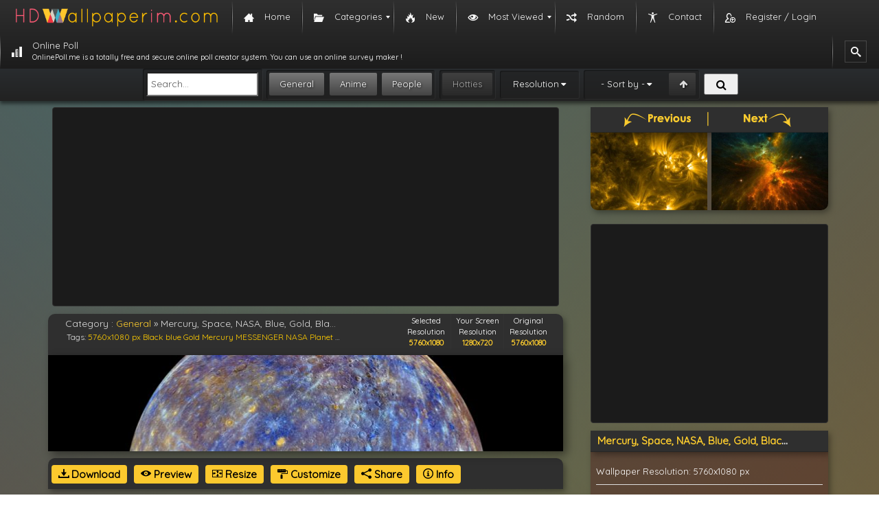

--- FILE ---
content_type: text/html; charset=UTF-8
request_url: https://hdwallpaperim.com/mercury-space-nasa-blue-gold-black-messenger-planet-sun/
body_size: 11705
content:
<!DOCTYPE html><html lang="en-US"><head itemscope itemtype="https://schema.org/WebPage"><link rel="stylesheet" href="//fonts.googleapis.com/css?family=Quicksand" /><script async src="//pagead2.googlesyndication.com/pagead/js/adsbygoogle.js"></script><script src="https://hdwallpaperim.com/wp-content/cache/min/1/a4946d8eb490e090cd59523cad9c8e52.js" data-minify="1"></script> <meta charset="UTF-8"><meta name="viewport" content="width=device-width, initial-scale=1"><meta name="content-language" content="en-US" /><meta name="language" content="en-US" /><title itemprop="name">Mercury, Space, NASA, Blue, Gold, Black, MESSENGER, Planet, Sun HD Wallpapers / Desktop and Mobile Images &amp; Photos</title><link rel="pingback" href="/xmlrpc.php"><link rel="shortcut icon" href="/wp-content/themes/hdwallpaperim/images/favicon.ico" type="image/x-icon"/><link href="/wp-content/themes/hdwallpaperim/css/bootstrap.min.css" type="text/css" rel="stylesheet" /><link href="/wp-content/themes/hdwallpaperim/style.css" type="text/css" rel="stylesheet" /><link rel="stylesheet" href="/wp-content/themes/hdwallpaperim/fonts/font-awesome-4.6.3/css/font-awesome.min.css"><meta name="description" content="Download 355728-Mercury, Space, NASA, Blue, Gold, Black, MESSENGER, Planet, Sun hd wallpapers. You can download 355728-Mercury, Space, NASA, Blue, Gold, Black, MESSENGER, Planet, Sun image high resolution (hd) photo completely"/><link rel="canonical" href="https://hdwallpaperim.com/mercury-space-nasa-blue-gold-black-messenger-planet-sun/" /><meta property="og:locale" content="en_US" /><meta property="og:type" content="article" /><meta property="og:title" content="Mercury, Space, NASA, Blue, Gold, Black, MESSENGER, Planet, Sun HD Wallpapers / Desktop and Mobile Images &amp; Photos" /><meta property="og:description" content="Download 355728-Mercury, Space, NASA, Blue, Gold, Black, MESSENGER, Planet, Sun hd wallpapers. You can download 355728-Mercury, Space, NASA, Blue, Gold, Black, MESSENGER, Planet, Sun image high resolution (hd) photo completely" /><meta property="og:url" content="https://hdwallpaperim.com/mercury-space-nasa-blue-gold-black-messenger-planet-sun/" /><meta property="og:site_name" content="HD Wallpapers - HdWallpaperim.com" /><meta property="article:tag" content="5760x1080 px" /><meta property="article:tag" content="Black" /><meta property="article:tag" content="blue" /><meta property="article:tag" content="Gold" /><meta property="article:tag" content="Mercury" /><meta property="article:tag" content="MESSENGER" /><meta property="article:tag" content="NASA" /><meta property="article:tag" content="Planet" /><meta property="article:tag" content="Space" /><meta property="article:tag" content="Sun" /><meta property="article:section" content="General" /><meta property="article:published_time" content="2025-11-29T06:44:27+00:00" /><meta property="og:image" content="https://hdwallpaperim.com/wp-content/uploads/2017/08/22/355728-Mercury-space-NASA-blue-gold-black-MESSENGER-planet-Sun.jpg" /><meta property="og:image:secure_url" content="https://hdwallpaperim.com/wp-content/uploads/2017/08/22/355728-Mercury-space-NASA-blue-gold-black-MESSENGER-planet-Sun.jpg" /><meta property="og:image:width" content="5760" /><meta property="og:image:height" content="1080" /><meta name="twitter:card" content="summary" /><meta name="twitter:description" content="Download 355728-Mercury, Space, NASA, Blue, Gold, Black, MESSENGER, Planet, Sun hd wallpapers. You can download 355728-Mercury, Space, NASA, Blue, Gold, Black, MESSENGER, Planet, Sun image high resolution (hd) photo completely" /><meta name="twitter:title" content="Mercury, Space, NASA, Blue, Gold, Black, MESSENGER, Planet, Sun HD Wallpapers / Desktop and Mobile Images &amp; Photos" /><meta name="twitter:image" content="https://hdwallpaperim.com/wp-content/uploads/2017/08/22/355728-Mercury-space-NASA-blue-gold-black-MESSENGER-planet-Sun.jpg" /> <script type='application/ld+json'>{"@context":"http:\/\/schema.org","@type":"WebSite","@id":"#website","url":"https:\/\/hdwallpaperim.com\/","name":"HD Wallpapers","potentialAction":{"@type":"SearchAction","target":"https:\/\/hdwallpaperim.com\/?s={search_term_string}","query-input":"required name=search_term_string"}}</script> <link rel='dns-prefetch' href='//s.w.org' /><link rel="alternate" type="application/rss+xml" title="HD Wallpapers - HdWallpaperim.com &raquo; Mercury, Space, NASA, Blue, Gold, Black, MESSENGER, Planet, Sun Comments Feed" href="https://hdwallpaperim.com/mercury-space-nasa-blue-gold-black-messenger-planet-sun/feed/" /> <script type="text/javascript">window._wpemojiSettings = {"baseUrl":"https:\/\/s.w.org\/images\/core\/emoji\/11\/72x72\/","ext":".png","svgUrl":"https:\/\/s.w.org\/images\/core\/emoji\/11\/svg\/","svgExt":".svg","source":{"concatemoji":"https:\/\/hdwallpaperim.com\/wp-includes\/js\/wp-emoji-release.min.js?ver=4.9.26"}};
			!function(e,a,t){var n,r,o,i=a.createElement("canvas"),p=i.getContext&&i.getContext("2d");function s(e,t){var a=String.fromCharCode;p.clearRect(0,0,i.width,i.height),p.fillText(a.apply(this,e),0,0);e=i.toDataURL();return p.clearRect(0,0,i.width,i.height),p.fillText(a.apply(this,t),0,0),e===i.toDataURL()}function c(e){var t=a.createElement("script");t.src=e,t.defer=t.type="text/javascript",a.getElementsByTagName("head")[0].appendChild(t)}for(o=Array("flag","emoji"),t.supports={everything:!0,everythingExceptFlag:!0},r=0;r<o.length;r++)t.supports[o[r]]=function(e){if(!p||!p.fillText)return!1;switch(p.textBaseline="top",p.font="600 32px Arial",e){case"flag":return s([55356,56826,55356,56819],[55356,56826,8203,55356,56819])?!1:!s([55356,57332,56128,56423,56128,56418,56128,56421,56128,56430,56128,56423,56128,56447],[55356,57332,8203,56128,56423,8203,56128,56418,8203,56128,56421,8203,56128,56430,8203,56128,56423,8203,56128,56447]);case"emoji":return!s([55358,56760,9792,65039],[55358,56760,8203,9792,65039])}return!1}(o[r]),t.supports.everything=t.supports.everything&&t.supports[o[r]],"flag"!==o[r]&&(t.supports.everythingExceptFlag=t.supports.everythingExceptFlag&&t.supports[o[r]]);t.supports.everythingExceptFlag=t.supports.everythingExceptFlag&&!t.supports.flag,t.DOMReady=!1,t.readyCallback=function(){t.DOMReady=!0},t.supports.everything||(n=function(){t.readyCallback()},a.addEventListener?(a.addEventListener("DOMContentLoaded",n,!1),e.addEventListener("load",n,!1)):(e.attachEvent("onload",n),a.attachEvent("onreadystatechange",function(){"complete"===a.readyState&&t.readyCallback()})),(n=t.source||{}).concatemoji?c(n.concatemoji):n.wpemoji&&n.twemoji&&(c(n.twemoji),c(n.wpemoji)))}(window,document,window._wpemojiSettings);</script> <style type="text/css">img.wp-smiley,img.emoji{display:inline !important;border:none !important;box-shadow:none !important;height:1em !important;width:1em !important;margin:0
.07em !important;vertical-align:-0.1em !important;background:none !important;padding:0
!important}</style><link rel='stylesheet' id='contact-form-7-css'  href='https://hdwallpaperim.com/wp-content/cache/min/1/791661810cfaee30e86a96aaf4b5e6c3.css' type='text/css' media='all' / data-minify="1"><link rel='stylesheet' id='SearchAutocomplete-theme-css'  href='https://hdwallpaperim.com/wp-content/cache/busting/1/wp-content-plugins-search-autocomplete-css-ui-lightness-jquery-ui-1.9.2.custom.min-1.9.2.css' type='text/css' media='all' /><link rel='stylesheet' id='wordpress-popular-posts-css-css'  href='https://hdwallpaperim.com/wp-content/cache/min/1/dc048202503276d58886738949af258c.css' type='text/css' media='all' / data-minify="1"><link rel='stylesheet' id='mm_icomoon-css'  href='https://hdwallpaperim.com/wp-content/cache/min/1/35d41c6db98278a222215779bfd58c80.css' type='text/css' media='all' / data-minify="1"><link rel='stylesheet' id='mmm_mega_main_menu-css'  href='https://hdwallpaperim.com/wp-content/cache/min/1/d76da74fe7d9593429cdbb2a44cc85fd.css' type='text/css' media='all' / data-minify="1"> <script type='text/javascript'>/*  */
var wpp_params = {"sampling_active":"0","sampling_rate":"100","ajax_url":"https:\/\/hdwallpaperim.com\/wp-admin\/admin-ajax.php","action":"update_views_ajax","ID":"1733","token":"01672d5634"};
/*  */</script> <link rel='https://api.w.org/' href='https://hdwallpaperim.com/wp-json/' /><link rel="EditURI" type="application/rsd+xml" title="RSD" href="https://hdwallpaperim.com/xmlrpc.php?rsd" /><link rel="wlwmanifest" type="application/wlwmanifest+xml" href="https://hdwallpaperim.com/wp-includes/wlwmanifest.xml" /><meta name="generator" content="WordPress 4.9.26" /><link rel='shortlink' href='https://hdwallpaperim.com/?p=1733' /><link rel="alternate" type="application/json+oembed" href="https://hdwallpaperim.com/wp-json/oembed/1.0/embed?url=https%3A%2F%2Fhdwallpaperim.com%2Fmercury-space-nasa-blue-gold-black-messenger-planet-sun%2F" /><link rel="alternate" type="text/xml+oembed" href="https://hdwallpaperim.com/wp-json/oembed/1.0/embed?url=https%3A%2F%2Fhdwallpaperim.com%2Fmercury-space-nasa-blue-gold-black-messenger-planet-sun%2F&#038;format=xml" /> <script>(function(i,s,o,g,r,a,m){i['GoogleAnalyticsObject']=r;i[r]=i[r]||function(){
  (i[r].q=i[r].q||[]).push(arguments)},i[r].l=1*new Date();a=s.createElement(o),
  m=s.getElementsByTagName(o)[0];a.async=1;a.src=g;m.parentNode.insertBefore(a,m)
  })(window,document,'script','https://www.google-analytics.com/analytics.js','ga');

  ga('create', 'UA-105103256-1', 'auto');
  ga('send', 'pageview');</script> </head> <!--[if lt IE 9]> <script src="https://html5shiv.googlecode.com/svn/trunk/html5.js"></script> <script src="//cdnjs.cloudflare.com/ajax/libs/respond.js/1.3.0/respond.min.js"></script> <![endif]--><body class="post-template-default single single-post postid-1733 single-format-standard mmm mega_main_menu-2-1-5"><div id="mega_main_menu" class="mega_main_sidebar_menu primary_style-flat icons-left first-lvl-align-left first-lvl-separator-smooth direction-horizontal fullwidth-disable pushing_content-disable mobile_minimized-enable dropdowns_trigger-hover dropdowns_animation-none include-logo include-search no-woo_cart no-buddypress responsive-enable coercive_styles-disable indefinite_location_mode-disable language_direction-ltr version-2-1-5 mega_main mega_main_menu"><div class="menu_holder"><div class="mmm_fullwidth_container"></div><div class="menu_inner"> <span class="nav_logo"> <a class="logo_link" href="https://hdwallpaperim.com" title="HD Wallpapers - HdWallpaperim.com"> <img src="https://hdwallpaperim.com/wp-content/uploads/2017/08/20/hdwallpaperim_logo.png" alt="HD Wallpapers - HdWallpaperim.com" /> </a> <a class="mobile_toggle"> <span class="mobile_button"> Menu &nbsp; <span class="symbol_menu">&equiv;</span> <span class="symbol_cross">&#x2573;</span> </span> </a> </span><ul id="mega_main_menu_ul" class="mega_main_menu_ul"><li id="menu-item-4" class="menu-item menu-item-type-custom menu-item-object-custom menu-item-home menu-item-4 default_dropdown default_style drop_to_right submenu_default_width columns1"> <a href="https://hdwallpaperim.com/" class="item_link  with_icon" tabindex="1"> <i class="im-icon-home-3"></i> <span class="link_content"> <span class="link_text"> Home </span> </span> </a></li><li id="menu-item-29606" class="menu-item menu-item-type-custom menu-item-object-custom menu-item-has-children menu-item-29606 default_dropdown default_style drop_to_right submenu_default_width columns1"> <span class="item_link  with_icon" tabindex="2"> <i class="im-icon-folder-open"></i> <span class="link_content"> <span class="link_text"> Categories </span> </span> </span><ul class="mega_dropdown"><li id="menu-item-29598" class="menu-item menu-item-type-taxonomy menu-item-object-category current-post-ancestor current-menu-parent current-post-parent menu-item-29598 default_dropdown default_style drop_to_right submenu_default_width columns1"> <a href="https://hdwallpaperim.com/general/" class="item_link  with_icon" tabindex="3"> <i class="im-icon-tree-4"></i> <span class="link_content"> <span class="link_text"> General </span> </span> </a></li><li id="menu-item-29601" class="menu-item menu-item-type-taxonomy menu-item-object-category menu-item-29601 default_dropdown default_style drop_to_right submenu_default_width columns1"> <a href="https://hdwallpaperim.com/people/" class="item_link  with_icon" tabindex="4"> <i class="im-icon-users-2"></i> <span class="link_content"> <span class="link_text"> People </span> </span> </a></li><li id="menu-item-29600" class="menu-item menu-item-type-taxonomy menu-item-object-category menu-item-29600 default_dropdown default_style drop_to_right submenu_default_width columns1"> <a href="https://hdwallpaperim.com/anime/" class="item_link  with_icon" tabindex="5"> <i class="im-icon-evil-2"></i> <span class="link_content"> <span class="link_text"> Anime </span> </span> </a></li></ul></li><li id="menu-item-345" class="menu-item menu-item-type-post_type menu-item-object-page menu-item-345 default_dropdown default_style drop_to_right submenu_default_width columns1"> <a href="https://hdwallpaperim.com/new-wallpapers/" class="item_link  with_icon" tabindex="6"> <i class="im-icon-fire"></i> <span class="link_content"> <span class="link_text"> New </span> </span> </a></li><li id="menu-item-358" class="menu-item menu-item-type-post_type menu-item-object-page menu-item-has-children menu-item-358 default_dropdown default_style drop_to_right submenu_default_width columns1"> <a href="https://hdwallpaperim.com/most-viewed-wallpapers/" class="item_link  with_icon" tabindex="7"> <i class="im-icon-eye"></i> <span class="link_content"> <span class="link_text"> Most Viewed </span> </span> </a><ul class="mega_dropdown"><li id="menu-item-361" class="menu-item menu-item-type-post_type menu-item-object-page menu-item-361 default_dropdown default_style drop_to_right submenu_default_width columns1"> <a href="https://hdwallpaperim.com/daily-viewed-wallpapers/" class="item_link  with_icon" tabindex="8"> <i class="im-icon-clock"></i> <span class="link_content"> <span class="link_text"> Daily </span> </span> </a></li><li id="menu-item-360" class="menu-item menu-item-type-post_type menu-item-object-page menu-item-360 default_dropdown default_style drop_to_right submenu_default_width columns1"> <a href="https://hdwallpaperim.com/weekly-viewed-wallpapers/" class="item_link  with_icon" tabindex="9"> <i class="im-icon-calendar"></i> <span class="link_content"> <span class="link_text"> Weekly </span> </span> </a></li><li id="menu-item-359" class="menu-item menu-item-type-post_type menu-item-object-page menu-item-359 default_dropdown default_style drop_to_right submenu_default_width columns1"> <a href="https://hdwallpaperim.com/monthly-most-viewed-wallpapers/" class="item_link  with_icon" tabindex="10"> <i class="im-icon-calendar-5"></i> <span class="link_content"> <span class="link_text"> Monthly </span> </span> </a></li><li id="menu-item-362" class="menu-item menu-item-type-post_type menu-item-object-page menu-item-362 default_dropdown default_style drop_to_right submenu_default_width columns1"> <a href="https://hdwallpaperim.com/most-viewed-wallpapers/" class="item_link  with_icon" tabindex="11"> <i class="im-icon-trophy-star"></i> <span class="link_content"> <span class="link_text"> All Time </span> </span> </a></li></ul></li><li id="menu-item-343" class="menu-item menu-item-type-post_type menu-item-object-page menu-item-343 default_dropdown default_style drop_to_right submenu_default_width columns1"> <a href="https://hdwallpaperim.com/random-wallpapers/" class="item_link  with_icon" tabindex="12"> <i class="im-icon-shuffle"></i> <span class="link_content"> <span class="link_text"> Random </span> </span> </a></li><li id="menu-item-344" class="menu-item menu-item-type-post_type menu-item-object-page menu-item-344 default_dropdown default_style drop_to_right submenu_default_width columns1"> <a href="https://hdwallpaperim.com/contact-us/" class="item_link  with_icon" tabindex="13"> <i class="im-icon-accessibility"></i> <span class="link_content"> <span class="link_text"> Contact </span> </span> </a></li><li id="menu-item-29737" class="menu-item menu-item-type-post_type menu-item-object-page menu-item-29737 default_dropdown default_style drop_to_right submenu_default_width columns1"> <a href="https://hdwallpaperim.com/register-login/" class="item_link  with_icon" tabindex="14"> <i class="im-icon-user-plus-3"></i> <span class="link_content"> <span class="link_text"> Register / Login </span> </span> </a></li><li id="menu-item-510147" class="menu-item menu-item-type-custom menu-item-object-custom menu-item-510147 default_dropdown default_style drop_to_right submenu_default_width columns1"> <a href="https://onlinepoll.me" class="item_link  with_icon" tabindex="15"> <i class="im-icon-bars-3"></i> <span class="link_content"> <span class="link_text"> Online Poll <span class="link_descr">OnlinePoll.me is a totally free and secure online poll creator system. You can use an online survey maker ! </span> </span> </span> </a></li><li class="nav_search_box"><form method="get" id="mega_main_menu_searchform" action="https://hdwallpaperim.com/"> <i class="im-icon-search-3 icosearch"></i> <input type="submit" class="submit" name="submit" id="searchsubmit" value="Search" /> <input type="text" class="field" name="s" id="s" /></form></li></ul></div></div></div><div id="searchbar" ><form id="search" accept-charset="UTF-8" action="https://hdwallpaperim.com/results/" method="GET"><fieldset class="oneline framed"><div> <input type="search" placeholder="Search..." value="" name="ss" id="search-text" class="headsearchinput"></div></fieldset><fieldset class="framed" id="search-category-checks"> <input type="checkbox" value="general" name="general" checked="checked"  id="search-general"> <label for="search-general">General</label> <input type="checkbox"  checked="checked" value="anime" name="anime" id="search-anime"> <label for="search-anime">Anime</label> <input type="checkbox" value="people" name="people"  checked="checked" id="search-people"> <label for="search-people">People</label></fieldset><fieldset class="framed" id="search-purity-checks"> <input type="checkbox" value="sketchy"  name="sketchy" id="search-sketchy"> <label for="search-sketchy" class="purity sketchy">Hotties</label></fieldset><fieldset class="framed" id="search-resolutions"><a class="jsAnchor dropdown-toggle collapsed">Resolution</a><div class="dropdown collapsed"><div> <input type="checkbox" value="1024x768-px" name="resolution[]" class="resolution" id="res-1024x768"> <label for="res-1024x768">1024x768</label> <input type="checkbox" value="1280x800-px" name="resolution[]" class="resolution" id="res-1280x800"> <label for="res-1280x800">1280x800</label> <input type="checkbox" value="1366x768-px" name="resolution[]" class="resolution" id="res-1366x768"> <label for="res-1366x768">1366x768</label> <input type="checkbox" value="1280x960-px" name="resolution[]" class="resolution" id="res-1280x960"> <label for="res-1280x960">1280x960</label> <input type="checkbox" value="1440x900-px" name="resolution[]" class="resolution" id="res-1440x900"> <label for="res-1440x900">1440x900</label> <input type="checkbox" value="1600x900-px" name="resolution[]" class="resolution" id="res-1600x900"> <label for="res-1600x900">1600x900</label> <input type="checkbox" value="1280x1024-px" name="resolution[]" class="resolution" id="res-1280x1024"> <label for="res-1280x1024">1280x1024</label> <input type="checkbox" value="1600x1200-px" name="resolution[]" class="resolution" id="res-1600x1200"> <label for="res-1600x1200">1600x1200</label> <input type="checkbox" value="1680x1050-px" name="resolution[]" class="resolution" id="res-1680x1050"> <label for="res-1680x1050">1680x1050</label> <input type="checkbox" value="1920x1080-px" name="resolution[]" class="resolution" id="res-1920x1080"> <label for="res-1920x1080">1920x1080<small>Full HD</small> </label> <input type="checkbox" value="1920x1200-px" name="resolution[]" class="resolution" id="res-1920x1200"> <label for="res-1920x1200">1920x1200</label> <input type="checkbox" value="2560x1440-px" name="resolution[]" class="resolution" id="res-2560x1440"> <label for="res-2560x1440">2560x1440</label> <input type="checkbox" value="2560x1600-px" name="resolution[]" class="resolution" id="res-2560x1600"> <label for="res-2560x1600">2560x1600</label> <input type="checkbox" value="3840x1080-px" name="resolution[]" class="resolution" id="res-3840x1080"> <label for="res-3840x1080">3840x1080</label> <input type="checkbox" value="5760x1080-px" name="resolution[]" class="resolution" id="res-5760x1080"> <label for="res-5760x1080">5760x1080</label> <input type="checkbox" value="3840x2160-px" name="resolution[]" class="resolution" id="res-3840x2160"> <label for="res-3840x2160">3840x2160<small>4k UHD-1</small> </label> <input type="checkbox" value="5120x2880-px" name="resolution[]" class="resolution" id="res-5120x2880"> <label for="res-5120x2880">5120x2880<small>5k UHD+</small> </label></div></div></fieldset><fieldset class="framed" id="search-sorting"> <input type="checkbox" value="desc" name="order"  id="search-order"> <label for="search-order" original-title="Ascending/Descending"></label> <a class="jsAnchor dropdown-toggle collapsed" id="fav_text" original-title="Sorting">- Sort by -</a><div class="dropdown collapsed"><div> <input type="radio" value="date_added" name="sorting"  id="search-sorting-date"> <label class="sorting-label" for="search-sorting-date">Date Added</label> <input type="radio" value="views" name="sorting"  id="search-sorting-views"> <label class="sorting-label" for="search-sorting-views">Views</label> <input type="radio" value="rating" name="sorting"  id="search-sorting-relevance"> <label class="sorting-label" for="search-sorting-relevance">Rating</label> <input type="radio" value="random" name="sorting"  id="search-sorting-random"> <label class="sorting-label" for="search-sorting-random">Random</label></div></div></fieldset> <button id="search-submit" class="buttonsearchhead"><i class="fa fa-search fa-fw"></i> </button></form></div> <script src="https://apis.google.com/js/platform.js" async defer>{
        lang: 'tr'
    }</script> <script type="text/javascript">function hideshow(which) {
		
		
		var resize = "resize";
		var customize = "customize";
		var share = "share";
		var info = "info";
		var ids = [resize,customize,share,info];
		
		if (ids.indexOf(which) > -1)
		{
			
		    for (var i in ids)
		    {
				if (ids[i] == which){
					document.getElementById(ids[i]).style.display = "block";
					
				}
				else{
					document.getElementById(ids[i]).style.display = "none";
				}
		    }	
		}
		
		
		/*
        if (!document.getElementById)
            return
        if (which.style.display == "block")
            which.style.display = "none"
        else
            which.style.display = "block"
		*/
    }
    var set = {
        url : {site : 'https://hdwallpaperim.com/'
        }
    };
    
    var page_wall_data = {
            id		: "1732",
            imgm	: 'https://hdwallpaperim.com/wp-content/uploads/2017/08/22/355728-Mercury-space-NASA-blue-gold-black-MESSENGER-planet-Sun.jpg',
            width 	: "5760",
            height 	: "1080",
            name	: 'mercury',
			path_url: 'https://hdwallpaperim.com/wp-content/uploads/2017/08/22/355728-Mercury-space-NASA-blue-gold-black-MESSENGER-planet-Sun.jpg'
    };
    
	var r = 5760;
	var l = 1080;
    /*	
    screen = {
		width 	: "5760",
        height 	: "1080"
	}*/</script> <div class="container" ><div class="row" ><div class="col-lg-8 nopadding"><div class="c_wrapper"><div class="banner_responsive_wrapper rbanner_wall1"><ins class="adsbygoogle"
style="display:block"
data-ad-client="ca-pub-7804114244475519"
data-ad-slot="7481875262"
data-ad-format="auto"></ins> <script>(adsbygoogle = window.adsbygoogle || []).push({});</script> </div></div><div id="wall_header"><div class="col-md-8"><div id="wall_hleft"><div id="wall_title"> Category : <span id="breadcrumbs"><span xmlns:v="http://rdf.data-vocabulary.org/#"><span typeof="v:Breadcrumb"><a href="https://hdwallpaperim.com/general/" rel="v:url" property="v:title">General</a> » <span class="breadcrumb_last">Mercury, Space, NASA, Blue, Gold, Black, MESSENGER, Planet, Sun</span></span></span></span></div><div id="wall_desc"> Tags: <a href="https://hdwallpaperim.com/wallpapers/5760x1080-px/" title="5760x1080 px Wallpapers">5760x1080 px</a> <a href="https://hdwallpaperim.com/wallpapers/black/" title="Black Wallpapers">Black</a> <a href="https://hdwallpaperim.com/wallpapers/blue/" title="blue Wallpapers">blue</a> <a href="https://hdwallpaperim.com/wallpapers/gold/" title="Gold Wallpapers">Gold</a> <a href="https://hdwallpaperim.com/wallpapers/mercury/" title="Mercury Wallpapers">Mercury</a> <a href="https://hdwallpaperim.com/wallpapers/messenger/" title="MESSENGER Wallpapers">MESSENGER</a> <a href="https://hdwallpaperim.com/wallpapers/nasa/" title="NASA Wallpapers">NASA</a> <a href="https://hdwallpaperim.com/wallpapers/planet/" title="Planet Wallpapers">Planet</a> <a href="https://hdwallpaperim.com/wallpapers/space/" title="Space Wallpapers">Space</a> <a href="https://hdwallpaperim.com/wallpapers/sun/" title="Sun Wallpapers">Sun</a></div></div></div><div class="col-md-4 text-center" style="font-size: 11px;color: white;"><div id="wallpaper_size_boxes"><table><tbody><tr><td class="value">Selected Resolution<div id="wallpaper_size_boxes_selected"></div></td><td class="value">Your Screen Resolution<div id="wallpaper_size_boxes_screen"></div></td><td class="value">Original Resolution<div id="wallpaper_size_boxes_original">5760x1080</div></td></tr></tbody></table></div></div></div><div id="wall_wrp"><div id="main5_wrap"><div id="main5"><div id="wallpaper_content"><div id="wallpaper_wrap"><div id="wallpreview"><div id="wall_prev" onclick="location.href = 'https://hdwallpaperim.com/space-nasa-sun-stars-fire-explosion-black-orange-yellow-gold-2/';"> <a href="https://hdwallpaperim.com/space-nasa-sun-stars-fire-explosion-black-orange-yellow-gold-2/" rel="prev"><div class="icon"></div></a></div><div id="wall_next" onclick="location.href = 'https://hdwallpaperim.com/space-art-15/';"> <a href="https://hdwallpaperim.com/space-art-15/" rel="next"><div class="icon"></div></a></div><div id="canvas1_wrap_wrap"><div id="canvas1_wrap"> <img id="canvas1_midi_img" src="https://hdwallpaperim.com/wp-content/uploads/2017/08/22/355728-Mercury-space-NASA-blue-gold-black-MESSENGER-planet-Sun-748x140.jpg" width="5760" height="1080" title="Mercury, Space, NASA, Blue, Gold, Black, MESSENGER, Planet, Sun hd wallpaper" alt="Mercury, Space, NASA, Blue, Gold, Black, MESSENGER, Planet, Sun HD Wallpaper Desktop Background"/> <canvas id="canvas1"></canvas><div class="parts center"><div id="canvas1_center_size_box"></div></div><div class="parts left"></div><div class="parts right"></div><div class="parts top"><div class="text1"></div></div><div class="parts bottom"><div class="text1"></div></div></div></div></div><div style="clear:both;"></div></div></div></div></div></div><div id="wall_bottom"><div id="wall_bright"></div><div id="wall_bleft"> <br> <a id="download1" class="btn btn-default" title="Download Mercury, Space, NASA, Blue, Gold, Black, MESSENGER, Planet, Sun Wallpaper" rel="nofollow"> <span class="im-icon-download-2"></span> Download</a> <img id="download1_loader" src="https://hdwallpaperim.com//it.gif" alt="loading"/> <a class="btn btn-default prvbtn im-icon-eye-2" href="/preview/?wallpaper=mercury-space-nasa-blue-gold-black-messenger-planet-sun" target="_blank" style="color: black;"> Preview</a> <a class="btn btn-default rszbtn im-icon-fullscreen" href="javascript:hideshow('resize')" title="Resize" style="color: black;"> Resize</a> <a class="btn btn-default csmzbtn im-icon-paint-format" href="javascript:hideshow('customize')" title="Customize" style="color: black;"> Customize</a> <a class="btn btn-default shrbtn im-icon-share-2" href="javascript:hideshow('share')" title="Share" style="color: black;"> Share</a> <a class="btn btn-default infbtn im-icon-info" href="javascript:hideshow('info')" title="Share" style="color: black;"> Info</a></div></div><div id="share" style="display: none;"><div class="c_wrapper"><div class="wrp_dark"><div class="header"><div class="title text-center">Share Wallpaper</div></div></div></div></div><div id="customize" style="display: none;"><div class="c_wrapper"><div class="wrp_dark"><div class="header"><div class="title" style="color: #fccc2e;">Customize Wallpaper :)</div></div><div id="generate_wrap"><div id="color_sliders"><div class="line" id="color_slider_line_r"><table><tr><td class="title"><div class="color" title="red"></div></td><td><input class="slider" type="range" value="0" min="-200" max="100" step="1"/></td><td class="value">0</td></tr></table></div><div class="line" id="color_slider_line_g"><table><tr><td class="title"><div class="color" title="green"></div></td><td><input class="slider" type="range" value="0" min="-200" max="100" step="1"/></td><td class="value">0</td></tr></table></div><div class="line" id="color_slider_line_b"><table><tr><td class="title"><div class="color" title="blue"></div></td><td><input class="slider" type="range" value="0" min="-200" max="100" step="1"/></td><td class="value">0</td></tr></table></div><div class="line" id="color_slider_line_bright"><table><tr><td class="title"> <img class="icon" src="/static/img/wallpaper/brightness.png" alt="brightness" title="brightness"/></td><td><input class="slider" type="range" value="0" min="-150" max="150" step="1"/></td><td class="value">0</td></tr></table></div><div class="line" id="color_slider_line_contrast"><table><tr><td class="title"> <img class="icon" src="/static/img/wallpaper/contrast.png" alt="contrast" title="contrast"/></td><td><input class="slider" type="range" value="0" min="-100" max="100" step="1"/></td><td class="value">0</td></tr></table></div></div><div id="generate_buttons1"><div id="can1_flip_h" class="button24"> <img src="/static/img/wallpaper/flip_horizontal.png" alt="horizontal flip" title="horizontal flip"/></div><div id="can1_flip_v" class="button24"> <img src="/static/img/wallpaper/flip_vertical.png" alt="vertical flip" title="vertical flip"/></div><div id="can1_bw" class="button24"> <img src="/static/img/wallpaper/black_white.png" alt="black &amp; white" title="black &amp; white"/></div><div id="can1_negate" class="button24"> <img src="/static/img/wallpaper/negate.png" alt="negative color" title="negative"/></div><div id="can1_color_reset" class="button24"> <img src="/static/img/wallpaper/reset.png" alt="reset wallpaper" title="reset"/></div></div></div></div></div></div><div id="resize" style="display: none;"><div class="c_wrapper"><div class="wrp_dark"><div class="header"><div class="title text-center">Download Wallpaper / Select Resolution</div></div><div id="sizeswrap1"><table class="table1"><tr><td class="explain"> 4:3<br/><img src="https://hdwallpaperim.com//static/img/wallpaper/screen_icon/4x3.png" alt="4x3 resolution wallpaper"/></td><td class="list" id="sizegroup_4x3"></td></tr><tr><td class="explain"> Standart 5:4<br/><img src="https://hdwallpaperim.com//static/img/wallpaper/screen_icon/5x4.png" alt="5x4 resolution wallpaper"/></td><td class="list" id="sizegroup_5x4"></td></tr><tr><td class="explain"> Wide 8:5<br/><img src="https://hdwallpaperim.com//static/img/wallpaper/screen_icon/8x5.png" alt="8x5 resolution wallpaper"/></td><td class="list" id="sizegroup_8x5"></td></tr><tr><td class="explain"> Wide 5:3<br/><img src="https://hdwallpaperim.com//static/img/wallpaper/screen_icon/5x3.png" alt="5x3 resolution wallpaper"/></td><td class="list" id="sizegroup_5x3"></td></tr><tr><td class="explain"> 16:9<br/><img src="https://hdwallpaperim.com//static/img/wallpaper/screen_icon/16x9.png" alt="16x9 resolution wallpaper"/></td><td class="list" id="sizegroup_16x9"></td></tr><tr><td class="explain"> 3:2<br/><img src="https://hdwallpaperim.com//static/img/wallpaper/screen_icon/3x2.png" alt="3x2 resolution wallpaper"/></td><td class="list" id="sizegroup_3x2"></td></tr><tr><td class="explain"> 3:4<br/><img src="https://hdwallpaperim.com//static/img/wallpaper/screen_icon/3x4.png" alt="3x4 resolution wallpaper"/></td><td class="list" id="sizegroup_3x4"></td></tr><tr><td class="explain"> 4:5<br/><img src="https://hdwallpaperim.com//static/img/wallpaper/screen_icon/4x5.png" alt="4x5 resolution wallpaper"/></td><td class="list" id="sizegroup_4x5"></td></tr><tr><td class="explain"> 3:5<br/><img src="https://hdwallpaperim.com//static/img/wallpaper/screen_icon/3x5.png" alt="3x5 resolution wallpaper"/></td><td class="list" id="sizegroup_3x5"></td></tr><tr><td class="explain"> 2:3<br/><img src="https://hdwallpaperim.com//static/img/wallpaper/screen_icon/2x3.png" alt="3x5 resolution wallpaper"/></td><td class="list" id="sizegroup_2x3"></td></tr><tr><td class="explain"> 1:1<br/><img src="https://hdwallpaperim.com//static/img/wallpaper/screen_icon/1x1.png" alt="1x1 resolution wallpaper"/></td><td class="list" id="sizegroup_1x1"></td></tr><tr><td class="explain"> 4:3 (2screen(8:3))<br/><img src="https://hdwallpaperim.com//static/img/wallpaper/screen_icon/8x3.png" alt="8x3 resolution wallpaper"/></td><td class="list" id="sizegroup_8x3"></td></tr><tr><td class="explain"> 5:4 (2screen(5:2))<br/><img src="https://hdwallpaperim.com//static/img/wallpaper/screen_icon/5x2.png" alt="5x2 resolution wallpaper"/></td><td class="list" id="sizegroup_5x2"></td></tr><tr><td class="explain"> 16:10 (2screen(16:5))<br/><img src="https://hdwallpaperim.com//static/img/wallpaper/screen_icon/16x5.png" alt="16x5 resolution wallpaper"/></td><td class="list" id="sizegroup_16x5"></td></tr><tr><td class="explain"> 5:3 (2screen(10:3))<br/><img src="https://hdwallpaperim.com//static/img/wallpaper/screen_icon/10x3.png" alt="10x3 resolution wallpaper"/></td><td class="list" id="sizegroup_10x3"></td></tr><tr><td class="explain"> 16:9 (2screen(32:9))<br/><img src="https://hdwallpaperim.com//static/img/wallpaper/screen_icon/32x9.png" alt="32x9 resolution wallpaper"/></td><td class="list" id="sizegroup_32x9"></td></tr></table></div></div></div></div><div id="info" style="display: none;"><div class="wrp_dark aciklama" style="margin-bottom: 10px;min-height: 112px;"><div class="well"><div style="text-align: left;"><p><b><a href="https://hdwallpaperim.com/mercury-space-nasa-blue-gold-black-messenger-planet-sun/" title="Mercury, Space, NASA, Blue, Gold, Black, MESSENGER, Planet, Sun HD Wallpaper">Mercury, Space, NASA, Blue, Gold, Black, MESSENGER, Planet, Sun HD Wallpaper</a></b> is in posted <a href="https://hdwallpaperim.com/general/" rel="category tag">General</a> category and the its resolution is 5760x1080 px., This wallpaper This wallpaper has been visited 27 times to this day and uploaded this wallpaper on our website at <span class="posted-on">Posted on <time class="entry-date published" datetime="2025-11-29T06:44:27+00:00">November 29, 2025</time></span>. <br><br>You can download this image easily and for free. Also, you can make changes to your wallpapers, edit for your custom needs and resize them. You can download your wallpaper by clicking on the download button under the background image.</p><p></p><p>Download 355728-Mercury, Space, NASA, Blue, Gold, Black, MESSENGER, Planet, Sun hd wallpapers. You can download 355728-Mercury, Space, NASA, Blue, Gold, Black, MESSENGER, Planet, Sun image high resolution (hd) photo completely free.</p></div></div></div></div><div class="c_wrapper mobiledisable" style="margin-top: 10px;"><div class="banner_responsive_wrapper rbanner_wall2"><ins class="adsbygoogle"
style="display:block"
data-ad-client="ca-pub-7804114244475519"
data-ad-slot="7481875262"
data-ad-format="auto"></ins> <script>(adsbygoogle = window.adsbygoogle || []).push({});</script> </div></div></div><div class="col-lg-4 nopadding text-center"><div id="wall_rwrp"><div class="wrp_dark"><div class="header"><div id="nextprev"></div></div><div><div class="prevthmb"><a href="https://hdwallpaperim.com/space-nasa-sun-stars-fire-explosion-black-orange-yellow-gold-2/" rel="prev"><img src="https://hdwallpaperim.com/wp-content/uploads/2017/08/22/355727-space-NASA-Sun-stars-fire-explosion-black-orange-yellow-gold-300x200.jpg" class="yannext" height="113" width="170" title="space, NASA, Sun, Stars, Fire, Explosion, Black, Orange, Yellow, Gold" alt="space, NASA, Sun, Stars, Fire, Explosion, Black, Orange, Yellow, Gold""></a></div><div class="nextthmb"> <a href="https://hdwallpaperim.com/space-art-15/" rel="next"><img src="https://hdwallpaperim.com/wp-content/uploads/2017/08/22/355736-space_art-300x200.jpg" class="yannext" height="113" width="170" title="space art" alt="space art""></a></div></div></div><div class="c_wrapper"><div class="banner_responsive_wrapper rbanner_wall1"><ins class="adsbygoogle"
style="display:inline-block;width:336px;height:280px"
data-ad-client="ca-pub-7804114244475519"
data-ad-slot="1574942461"></ins> <script>(adsbygoogle = window.adsbygoogle || []).push({});</script> </div></div><div class="wrp_dark"><div class="header"><div class="title" style="max-width: 300px"><a href="" title="Mercury, Space, NASA, Blue, Gold, Black, MESSENGER, Planet, Sun HD Wallpapers Free Desktop Background Image" target="_blank">Mercury, Space, NASA, Blue, Gold, Black, MESSENGER, Planet, Sun Wallpaper HD</a></div></div><div class="well" style="padding: 19px 8px 0px 8px;"><ul><li class="solid">Wallpaper Resolution:
5760x1080 px</li><li class="solid"> Views :
27</li><li class="solid">Category : <a href="https://hdwallpaperim.com/general/" rel="category tag">General</a></li><li class="solid">Posted on: <a href="https://hdwallpaperim.com/2025/11/29/" target="blank_" rel="bookmark">November 29, 2025</a></li><li class="solid">Tags : <a href="https://hdwallpaperim.com/wallpapers/5760x1080-px/" title="5760x1080 px Wallpapers">5760x1080 px</a> <a href="https://hdwallpaperim.com/wallpapers/black/" title="Black Wallpapers">Black</a> <a href="https://hdwallpaperim.com/wallpapers/blue/" title="blue Wallpapers">blue</a> <a href="https://hdwallpaperim.com/wallpapers/gold/" title="Gold Wallpapers">Gold</a> <a href="https://hdwallpaperim.com/wallpapers/mercury/" title="Mercury Wallpapers">Mercury</a> <a href="https://hdwallpaperim.com/wallpapers/messenger/" title="MESSENGER Wallpapers">MESSENGER</a> <a href="https://hdwallpaperim.com/wallpapers/nasa/" title="NASA Wallpapers">NASA</a> <a href="https://hdwallpaperim.com/wallpapers/planet/" title="Planet Wallpapers">Planet</a> <a href="https://hdwallpaperim.com/wallpapers/space/" title="Space Wallpapers">Space</a> <a href="https://hdwallpaperim.com/wallpapers/sun/" title="Sun Wallpapers">Sun</a></li><div class="arrow"></div></ul></div></div></div></div></div></div><div class="container-fluid"><div class="row"><div class="col-md-12 text-center" ><h1>Similar Wallpapers</h1><div class="single-top"></div><div class="thumb"><div class="wrap1"><div itemscope itemtype="http://schema.org/ImageGallery" class="wrap2"><a href="https://hdwallpaperim.com/microsoft-windows-blue-screen-of-death-errors-window-blue-windows-errors/" target="_blank" itemprop="url"><img src="https://hdwallpaperim.com/wp-content/uploads/2017/08/24/109910-Microsoft_Windows-Blue_Screen_of_Death-errors-window-blue-Windows_Errors-300x200.jpg" onload="this.style.opacity = '1'" alt="Microsoft Windows, Blue Screen of Death, Errors, Window, Blue, Windows Errors" title="Microsoft Windows, Blue Screen of Death, Errors, Window, Blue, Windows Errors Wallpaper" itemprop="thumbnailUrl" width="300" height="200"> </a></div></div></div><div class="thumb"><div class="wrap1"><div itemscope itemtype="http://schema.org/ImageGallery" class="wrap2"><a href="https://hdwallpaperim.com/minimalism-sword-black-white-anime-2/" target="_blank" itemprop="url"><img src="https://hdwallpaperim.com/wp-content/uploads/2017/08/25/454026-minimalism-sword-black-white-anime-300x200.jpg" onload="this.style.opacity = '1'" alt="minimalism, Sword, Black, White, Anime" title="minimalism, Sword, Black, White, Anime Wallpaper" itemprop="thumbnailUrl" width="300" height="200"> </a></div></div></div><div class="thumb"><div class="wrap1"><div itemscope itemtype="http://schema.org/ImageGallery" class="wrap2"><a href="https://hdwallpaperim.com/pokemon-black-gengar-purple-ghost/" target="_blank" itemprop="url"><img src="https://hdwallpaperim.com/wp-content/uploads/2017/08/24/112584-Pokemon-black-Gengar-purple-ghost-300x200.jpg" onload="this.style.opacity = '1'" alt="Pokemon, Black, Gengar, Purple, Ghost" title="Pokemon, Black, Gengar, Purple, Ghost Wallpaper" itemprop="thumbnailUrl" width="300" height="200"> </a></div></div></div><div class="thumb"><div class="wrap1"><div itemscope itemtype="http://schema.org/ImageGallery" class="wrap2"><a href="https://hdwallpaperim.com/minimalism-black-2/" target="_blank" itemprop="url"><img src="https://hdwallpaperim.com/wp-content/uploads/2017/08/24/98602-minimalism-black-300x200.jpg" onload="this.style.opacity = '1'" alt="minimalism, Black" title="minimalism, Black Wallpaper" itemprop="thumbnailUrl" width="300" height="200"> </a></div></div></div><div class="thumb"><div class="wrap1"><div itemscope itemtype="http://schema.org/ImageGallery" class="wrap2"><a href="https://hdwallpaperim.com/space-nebula-blue-violet-white/" target="_blank" itemprop="url"><img src="https://hdwallpaperim.com/wp-content/uploads/2017/08/22/411022-space-nebula-blue-violet-white-300x200.jpg" onload="this.style.opacity = '1'" alt="space, Nebula, Blue, Violet, White" title="space, Nebula, Blue, Violet, White Wallpaper" itemprop="thumbnailUrl" width="300" height="200"> </a></div></div></div><div class="thumb"><div class="wrap1"><div itemscope itemtype="http://schema.org/ImageGallery" class="wrap2"><a href="https://hdwallpaperim.com/texture-blue-bokeh/" target="_blank" itemprop="url"><img src="https://hdwallpaperim.com/wp-content/uploads/2017/08/25/451892-texture-blue-bokeh-300x200.jpg" onload="this.style.opacity = '1'" alt="texture, Blue, Bokeh" title="texture, Blue, Bokeh Wallpaper" itemprop="thumbnailUrl" width="300" height="200"> </a></div></div></div><div class="thumb"><div class="wrap1"><div itemscope itemtype="http://schema.org/ImageGallery" class="wrap2"><a href="https://hdwallpaperim.com/purple-green-red-yellow-blue-orange-live-your-life-be-yourself/" target="_blank" itemprop="url"><img src="https://hdwallpaperim.com/wp-content/uploads/2017/09/16/52140-purple-green-red-yellow-blue-orange-live_your_life-be_yourself-300x200.jpg" onload="this.style.opacity = '1'" alt="purple, Green, Red, Yellow, Blue, Orange, Live your life, Be yourself" title="purple, Green, Red, Yellow, Blue, Orange, Live your life, Be yourself Wallpaper" itemprop="thumbnailUrl" width="300" height="200"> </a></div></div></div><div class="thumb"><div class="wrap1"><div itemscope itemtype="http://schema.org/ImageGallery" class="wrap2"><a href="https://hdwallpaperim.com/black-anonymous/" target="_blank" itemprop="url"><img src="https://hdwallpaperim.com/wp-content/uploads/2017/09/16/55110-black-Anonymous-300x200.jpg" onload="this.style.opacity = '1'" alt="black, Anonymous" title="black, Anonymous Wallpaper" itemprop="thumbnailUrl" width="300" height="200"> </a></div></div></div><div class="thumb"><div class="wrap1"><div itemscope itemtype="http://schema.org/ImageGallery" class="wrap2"><a href="https://hdwallpaperim.com/wolf-black-white-moon/" target="_blank" itemprop="url"><img src="https://hdwallpaperim.com/wp-content/uploads/2017/09/16/55976-wolf-black-white-moon-300x200.jpg" onload="this.style.opacity = '1'" alt="wolf, Black, White, Moon" title="wolf, Black, White, Moon Wallpaper" itemprop="thumbnailUrl" width="300" height="200"> </a></div></div></div><div class="thumb"><div class="wrap1"><div itemscope itemtype="http://schema.org/ImageGallery" class="wrap2"><a href="https://hdwallpaperim.com/red-transistor-singer-redhead-transistor-red-transistors-motorcycle-sailing-ship-sword-yellow-yellow-dress-cityscape-city-bridge-black-shadow-4/" target="_blank" itemprop="url"><img src="https://hdwallpaperim.com/wp-content/uploads/2017/08/23/465448-Red_Transistor-singer-redhead-Transistor-red-transistors-motorcycle-sailing_ship-sword-yellow-yellow_dress-cityscape-city-bridge-black-shadow-300x200.jpg" onload="this.style.opacity = '1'" alt="Red (Transistor), Singer, Redhead, Transistor, Red, Transistors, Motorcycle, Sailing ship, Sword, Yellow, Yellow dress, Cityscape, City, Bridge, Black, Shadow" title="Red (Transistor), Singer, Redhead, Transistor, Red, Transistors, Motorcycle, Sailing ship, Sword, Yellow, Yellow dress, Cityscape, City, Bridge, Black, Shadow Wallpaper" itemprop="thumbnailUrl" width="300" height="200"> </a></div></div></div><div class="thumb"><div class="wrap1"><div itemscope itemtype="http://schema.org/ImageGallery" class="wrap2"><a href="https://hdwallpaperim.com/simple-blue-window-surreal-architecture-modern/" target="_blank" itemprop="url"><img src="https://hdwallpaperim.com/wp-content/uploads/2017/08/25/451395-simple-blue-window-surreal-architecture-modern-300x200.jpg" onload="this.style.opacity = '1'" alt="simple, Blue, Window, Surreal, Architecture, Modern" title="simple, Blue, Window, Surreal, Architecture, Modern Wallpaper" itemprop="thumbnailUrl" width="300" height="200"> </a></div></div></div><div class="thumb"><div class="wrap1"><div itemscope itemtype="http://schema.org/ImageGallery" class="wrap2"><a href="https://hdwallpaperim.com/black-21/" target="_blank" itemprop="url"><img src="https://hdwallpaperim.com/wp-content/uploads/2017/09/16/53123-black-300x200.jpg" onload="this.style.opacity = '1'" alt="black" title="black Wallpaper" itemprop="thumbnailUrl" width="300" height="200"> </a></div></div></div><div class="thumb"><div class="wrap1"><div itemscope itemtype="http://schema.org/ImageGallery" class="wrap2"><a href="https://hdwallpaperim.com/politechnika-slaska-gliwice-architecture-building-blue-clouds-mirror/" target="_blank" itemprop="url"><img src="https://hdwallpaperim.com/wp-content/uploads/2017/08/24/107904-Politechnika_Śląska-Gliwice-architecture-building-blue-clouds-mirror-300x200.jpg" onload="this.style.opacity = '1'" alt="Politechnika Śląska, Gliwice, Architecture, Building, Blue, Clouds, Mirror" title="Politechnika Śląska, Gliwice, Architecture, Building, Blue, Clouds, Mirror Wallpaper" itemprop="thumbnailUrl" width="300" height="200"> </a></div></div></div><div class="thumb"><div class="wrap1"><div itemscope itemtype="http://schema.org/ImageGallery" class="wrap2"><a href="https://hdwallpaperim.com/water-sea-coral-underwater-blue-split-view/" target="_blank" itemprop="url"><img src="https://hdwallpaperim.com/wp-content/uploads/2017/08/24/107932-water-sea-coral-underwater-blue-split_view-300x200.jpg" onload="this.style.opacity = '1'" alt="water, Sea, Coral, Underwater, Blue, Split view" title="water, Sea, Coral, Underwater, Blue, Split view Wallpaper" itemprop="thumbnailUrl" width="300" height="200"> </a></div></div></div><div class="thumb"><div class="wrap1"><div itemscope itemtype="http://schema.org/ImageGallery" class="wrap2"><a href="https://hdwallpaperim.com/fire-orange-red-black-burning/" target="_blank" itemprop="url"><img src="https://hdwallpaperim.com/wp-content/uploads/2017/08/24/112566-fire-orange-red-black-burning-300x200.jpg" onload="this.style.opacity = '1'" alt="fire, Orange, Red, Black, Burning" title="fire, Orange, Red, Black, Burning Wallpaper" itemprop="thumbnailUrl" width="300" height="200"> </a></div></div></div> <br /></div></div></div><footer id="footer"><div class="container"><div class="row"><div class="footer-ribon"> <span>we're awesome!</span></div><div class="col-md-12 text-center"><h2>Popular Tags</h2><ul><li><a href="https://hdwallpaperim.com/wallpapers/1440x900-px/" class="tag-cloud-link tag-link-111 tag-link-position-1" style="font-size: 11.031578947368pt;" aria-label="1440x900 px (329 items)">1440x900 px</a> <a href="https://hdwallpaperim.com/wallpapers/1600x900-px/" class="tag-cloud-link tag-link-145 tag-link-position-2" style="font-size: 11pt;" aria-label="1600x900 px (322 items)">1600x900 px</a> <a href="https://hdwallpaperim.com/wallpapers/actress/" class="tag-cloud-link tag-link-1138 tag-link-position-3" style="font-size: 11pt;" aria-label="Actress (321 items)">Actress</a> <a href="https://hdwallpaperim.com/wallpapers/anime/" class="tag-cloud-link tag-link-259 tag-link-position-4" style="font-size: 13.084210526316pt;" aria-label="Anime (1,484 items)">Anime</a> <a href="https://hdwallpaperim.com/wallpapers/anime-girls/" class="tag-cloud-link tag-link-262 tag-link-position-5" style="font-size: 12.926315789474pt;" aria-label="Anime girls (1,330 items)">Anime girls</a> <a href="https://hdwallpaperim.com/wallpapers/artwork/" class="tag-cloud-link tag-link-64 tag-link-position-6" style="font-size: 11.031578947368pt;" aria-label="Artwork (330 items)">Artwork</a> <a href="https://hdwallpaperim.com/wallpapers/blonde/" class="tag-cloud-link tag-link-1084 tag-link-position-7" style="font-size: 12.042105263158pt;" aria-label="blonde (685 items)">blonde</a> <a href="https://hdwallpaperim.com/wallpapers/blue-eyes/" class="tag-cloud-link tag-link-1147 tag-link-position-8" style="font-size: 11.410526315789pt;" aria-label="Blue eyes (433 items)">Blue eyes</a> <a href="https://hdwallpaperim.com/wallpapers/brunette/" class="tag-cloud-link tag-link-1116 tag-link-position-9" style="font-size: 12.484210526316pt;" aria-label="Brunette (965 items)">Brunette</a> <a href="https://hdwallpaperim.com/wallpapers/city/" class="tag-cloud-link tag-link-397 tag-link-position-10" style="font-size: 11.378947368421pt;" aria-label="City (429 items)">City</a> <a href="https://hdwallpaperim.com/wallpapers/cityscape/" class="tag-cloud-link tag-link-208 tag-link-position-11" style="font-size: 11.789473684211pt;" aria-label="Cityscape (573 items)">Cityscape</a> <a href="https://hdwallpaperim.com/wallpapers/digital-art/" class="tag-cloud-link tag-link-162 tag-link-position-12" style="font-size: 11.063157894737pt;" aria-label="Digital Art (341 items)">Digital Art</a> <a href="https://hdwallpaperim.com/wallpapers/face/" class="tag-cloud-link tag-link-858 tag-link-position-13" style="font-size: 11.631578947368pt;" aria-label="Face (515 items)">Face</a> <a href="https://hdwallpaperim.com/wallpapers/landscape/" class="tag-cloud-link tag-link-326 tag-link-position-14" style="font-size: 11.663157894737pt;" aria-label="Landscape (522 items)">Landscape</a> <a href="https://hdwallpaperim.com/wallpapers/long-hair/" class="tag-cloud-link tag-link-1121 tag-link-position-15" style="font-size: 12.010526315789pt;" aria-label="Long hair (675 items)">Long hair</a> <a href="https://hdwallpaperim.com/wallpapers/minimalism/" class="tag-cloud-link tag-link-230 tag-link-position-16" style="font-size: 12.452631578947pt;" aria-label="minimalism (934 items)">minimalism</a> <a href="https://hdwallpaperim.com/wallpapers/model/" class="tag-cloud-link tag-link-1123 tag-link-position-17" style="font-size: 12.642105263158pt;" aria-label="Model (1,077 items)">Model</a> <a href="https://hdwallpaperim.com/wallpapers/monochrome/" class="tag-cloud-link tag-link-521 tag-link-position-18" style="font-size: 11.031578947368pt;" aria-label="Monochrome (327 items)">Monochrome</a> <a href="https://hdwallpaperim.com/wallpapers/nature/" class="tag-cloud-link tag-link-281 tag-link-position-19" style="font-size: 12.263157894737pt;" aria-label="nature (819 items)">nature</a> <a href="https://hdwallpaperim.com/wallpapers/night/" class="tag-cloud-link tag-link-187 tag-link-position-20" style="font-size: 11.094736842105pt;" aria-label="Night (346 items)">Night</a> <a href="https://hdwallpaperim.com/wallpapers/redhead/" class="tag-cloud-link tag-link-825 tag-link-position-21" style="font-size: 11pt;" aria-label="Redhead (320 items)">Redhead</a> <a href="https://hdwallpaperim.com/wallpapers/simple-background/" class="tag-cloud-link tag-link-143 tag-link-position-22" style="font-size: 11.157894736842pt;" aria-label="simple Background (359 items)">simple Background</a> <a href="https://hdwallpaperim.com/wallpapers/snow/" class="tag-cloud-link tag-link-817 tag-link-position-23" style="font-size: 11.252631578947pt;" aria-label="Snow (391 items)">Snow</a> <a href="https://hdwallpaperim.com/wallpapers/space/" class="tag-cloud-link tag-link-42 tag-link-position-24" style="font-size: 12.8pt;" aria-label="Space (1,214 items)">Space</a> <a href="https://hdwallpaperim.com/wallpapers/stars/" class="tag-cloud-link tag-link-83 tag-link-position-25" style="font-size: 11.252631578947pt;" aria-label="Stars (387 items)">Stars</a> <a href="https://hdwallpaperim.com/wallpapers/trees/" class="tag-cloud-link tag-link-308 tag-link-position-26" style="font-size: 11.694736842105pt;" aria-label="Trees (535 items)">Trees</a> <a href="https://hdwallpaperim.com/wallpapers/video-games/" class="tag-cloud-link tag-link-260 tag-link-position-27" style="font-size: 11.568421052632pt;" aria-label="Video games (490 items)">Video games</a> <a href="https://hdwallpaperim.com/wallpapers/water/" class="tag-cloud-link tag-link-323 tag-link-position-28" style="font-size: 11.347368421053pt;" aria-label="Water (420 items)">Water</a> <a href="https://hdwallpaperim.com/wallpapers/women/" class="tag-cloud-link tag-link-256 tag-link-position-29" style="font-size: 14pt;" aria-label="women (2,880 items)">women</a> <a href="https://hdwallpaperim.com/wallpapers/women-outdoors/" class="tag-cloud-link tag-link-1124 tag-link-position-30" style="font-size: 11.378947368421pt;" aria-label="Women outdoors (425 items)">Women outdoors</a></li></ul></div></div></div><div class="single-top"></div><div id="footeralt"><div class="text_wrp"><div class="column"><div class="title">Social</div> <a  title="Facebook Page">Facebook page</a> <a  title="Twitter Profile">Twitter profile</a> <a  href="https://plus.google.com/" target="_blank" title="Google+ Page" >Google+ page</a></div><div class="column"><div class="title">Info</div> <a href="/about/" target="_blank" title="About">About</a> <a href="https://onlinepoll.me/" title="Online Poll">Online Poll</a> <a href="/contact-us" title="Contact us">Contact us</a> <a href="/" title="HD Wallpapers">HD Wallpapers</a></div><div class="column"><div class="title">Policies</div> <a href="/copyright-policy" title="Term Of Service">Copyright Policy</a> <a href="/terms-of-service" title="Privacy Policy">Terms of Service</a> <a href="/privacy-policy" title="Rules">Privacy Policy</a> <a href="/disclaimer" title="Privacy Policy">Disclaimer</a></div><div class="box_wrp"><div class="box_tablewrp"><div class="box_cellwrp"><div class="box"><b><a href="">hdwallpaperim.com</a></b> - 2016/2017 © - Beautify your desktop! Every wallpaper is copyrighted by its respective owner. Did you find a violation? Don't forget to <a href="/contact-us" title="Contact us">Contact</a>, we'll remove it as soon as possible.</div></div></div></div></div></div> </footer> <script type="text/javascript">jQuery('.dropdown-toggle').click(function(){

	if(jQuery(this).next().hasClass('collapsed')){

		jQuery(this).next().removeClass('collapsed');

		jQuery(this).next().addClass('expended');

	}else if(jQuery(this).next().hasClass('expended')){

		jQuery(this).next().removeClass('expended');

		jQuery(this).next().addClass('collapsed');

	}

});

jQuery('.sorting-label').click(function(){

	jQuery("#fav_text").text(jQuery(this).text());

	jQuery("#fav_text").next().addClass('collapsed');

});</script> <script type="text/javascript" src="https://hdwallpaperim.com/wp-content/themes/hdwallpaperim/js/view.js"></script> <script>var keyarr = [];


document.onkeydown = checkKey;
function checkKey(e) {
var el = document.activeElement.tagName;
if( el.toLowerCase() == 'body' ){	
e = e || window.event;

if(e.keyCode == 37){
window.location.href = 'https://hdwallpaperim.com/space-art-15/';
}
if(e.keyCode == 39){
window.location.href = 'https://hdwallpaperim.com/space-nasa-sun-stars-fire-explosion-black-orange-yellow-gold-2/';
}
}
}</script> <link rel='stylesheet' id='scroll_to_top_button_style-css'  href='https://hdwallpaperim.com/wp-content/cache/min/1/68d181ffa663c37854de6d7293949ea0.css' type='text/css' media='all' / data-minify="1"> <script type='text/javascript'>/*  */
var wpcf7 = {"apiSettings":{"root":"https:\/\/hdwallpaperim.com\/wp-json\/contact-form-7\/v1","namespace":"contact-form-7\/v1"},"recaptcha":{"messages":{"empty":"Please verify that you are not a robot."}},"cached":"1"};
/*  */</script> <script type='text/javascript'>/*  */
var uiAutocompleteL10n = {"noResults":"No results found.","oneResult":"1 result found. Use up and down arrow keys to navigate.","manyResults":"%d results found. Use up and down arrow keys to navigate.","itemSelected":"Item selected."};
/*  */</script> <script type='text/javascript'>/*  */
var SearchAutocomplete = {"ajaxurl":"https:\/\/hdwallpaperim.com\/wp-admin\/admin-ajax.php","fieldName":"[name=\"ss\"], [name=\"s\"]","minLength":"2","delay":"250","autoFocus":"false"};
/*  */</script> <script type='text/javascript'>/*  */
var scrollTopParams = {"scheme":"dark","size":"large"};
/*  */</script> <script src="https://hdwallpaperim.com/wp-content/cache/min/1/f7719e7a6a3f37d4378659ef8cc6838e.js" data-minify="1"></script><script src="https://hdwallpaperim.com/wp-content/cache/min/1/052bdfb4d657f5283b24ca556fdf3a03.js" data-minify="1"></script><script src="https://hdwallpaperim.com/wp-content/cache/min/1/3d74d748b22da4b76b0871f23f8d687a.js" data-minify="1"></script> <script defer src="https://static.cloudflareinsights.com/beacon.min.js/vcd15cbe7772f49c399c6a5babf22c1241717689176015" integrity="sha512-ZpsOmlRQV6y907TI0dKBHq9Md29nnaEIPlkf84rnaERnq6zvWvPUqr2ft8M1aS28oN72PdrCzSjY4U6VaAw1EQ==" data-cf-beacon='{"version":"2024.11.0","token":"c344f8d763df4a12bc881a69257d9550","r":1,"server_timing":{"name":{"cfCacheStatus":true,"cfEdge":true,"cfExtPri":true,"cfL4":true,"cfOrigin":true,"cfSpeedBrain":true},"location_startswith":null}}' crossorigin="anonymous"></script>
</body></html>
<!-- This website is like a Rocket, isn't it? Performance optimized by WP Rocket. Learn more: https://wp-rocket.me -->

--- FILE ---
content_type: text/html; charset=utf-8
request_url: https://www.google.com/recaptcha/api2/aframe
body_size: 267
content:
<!DOCTYPE HTML><html><head><meta http-equiv="content-type" content="text/html; charset=UTF-8"></head><body><script nonce="mJJJMszgaNjLdBBvau3-Fw">/** Anti-fraud and anti-abuse applications only. See google.com/recaptcha */ try{var clients={'sodar':'https://pagead2.googlesyndication.com/pagead/sodar?'};window.addEventListener("message",function(a){try{if(a.source===window.parent){var b=JSON.parse(a.data);var c=clients[b['id']];if(c){var d=document.createElement('img');d.src=c+b['params']+'&rc='+(localStorage.getItem("rc::a")?sessionStorage.getItem("rc::b"):"");window.document.body.appendChild(d);sessionStorage.setItem("rc::e",parseInt(sessionStorage.getItem("rc::e")||0)+1);localStorage.setItem("rc::h",'1767533246906');}}}catch(b){}});window.parent.postMessage("_grecaptcha_ready", "*");}catch(b){}</script></body></html>

--- FILE ---
content_type: text/css; charset=utf-8
request_url: https://hdwallpaperim.com/wp-content/themes/hdwallpaperim/style.css
body_size: 8708
content:
/*
    Theme Name: hdwallpaperim
    Description: <a href="https://hdwallpaperim.com">hdwallpaperim</a> clean hd wallpaper theme.
    Theme URI: https://hdwallpaperim.com
    Version: 1.0
    Author: s7e7v7e7n7
    Author URI: https://hdwallpaperim.com
    Tags:  wallpaper, images
*/


html,body,div,span,applet,object,iframe,h1,h2,h3,h4,h5,h6,p,blockquote,pre,a,abbr,acronym,address,big,cite,code,del,dfn,em,font,ins,kbd,q,s,samp,small,strike,strong,sub,sup,tt,var,dl,dt,dd,ol,ul,li,fieldset,form,label,legend,table,caption,tbody,tfoot,thead,tr,th,td{border:0;font-family:inherit;font-size:100%;font-style:inherit;font-weight:inherit;margin:0;outline:0;padding:0;vertical-align:baseline}
html{font-size:62.5%;overflow-y:scroll;-webkit-text-size-adjust:100%;-ms-text-size-adjust:100%}

body{
	background:
		-webkit-linear-gradient(45deg, hsla(2, 33%, 31%, 1) 0%, hsla(2, 33%, 31%, 0) 70%),
		-webkit-linear-gradient(315deg, hsla(175, 15%, 34%, 1) 10%, hsla(175, 15%, 34%, 0) 80%),
		-webkit-linear-gradient(225deg, hsla(30, 51%, 33%, 1) 10%, hsla(30, 51%, 33%, 0) 80%),
		-webkit-linear-gradient(135deg, hsla(60, 43%, 40%, 1) 100%, hsla(60, 43%, 40%, 0) 70%);
	background:
		linear-gradient(45deg, hsla(2, 33%, 31%, 1) 0%, hsla(2, 33%, 31%, 0) 70%),
		linear-gradient(135deg, hsla(175, 15%, 34%, 1) 10%, hsla(175, 15%, 34%, 0) 80%),
		linear-gradient(225deg, hsla(30, 51%, 33%, 1) 10%, hsla(30, 51%, 33%, 0) 80%),
		linear-gradient(315deg, hsla(60, 43%, 40%, 1) 100%, hsla(60, 43%, 40%, 0) 70%); 
		
		
  

		
		
		
	font-family: Quicksand,sans-serif;!important;}
	
body,button,input,select,textarea{font-family: Quicksand,sans-serif;!important;font-size:16px;line-height:1.5}
 .buttonsearch {
  display: inline-block;
  -webkit-box-sizing: border-box;
  -moz-box-sizing: border-box;
  box-sizing: border-box;
  width: 350px;
  height: 42px;
  cursor: I-beam;
  top: 0;
  right: 0;
  bottom: 0;
  left: 0;
  padding: 0 20px;
  overflow: hidden;
  border: none;
  -webkit-border-radius: 10px 0px 0px 10px;
  border-radius: 10px 0px 0px 10px;
    color: rgba(140, 140, 140, 1);
  text-decoration: normal;
  -o-text-overflow: ellipsis;
  text-overflow: ellipsis;
  background: rgba(40, 40, 40, 0.4);
  -webkit-box-shadow: 1px 1px 2px 0 rgba(0, 0, 0, 0.5) inset;
  box-shadow: 1px 1px 2px 0 rgba(0, 0, 0, 0.5) inset;
  -webkit-transition: all 502ms cubic-bezier(0.68, -0.75, 0.265, 1.75);
  -moz-transition: all 502ms cubic-bezier(0.68, -0.75, 0.265, 1.75);
  -o-transition: all 502ms cubic-bezier(0.68, -0.75, 0.265, 1.75);
  transition: all 502ms cubic-bezier(0.68, -0.75, 0.265, 1.75);
}

.arabut {    height: 41px;
    width: 47px;
    margin-left: -4px;
    padding: 0px 8px;
    font-size: 22px;
    line-height: 0;}
a {text-decoration:none!important;color:#fccc2e;}
a:hover {color:yellow;}

li{margin-bottom:.9em;font-family: Quicksand,sans-serif;font-size:13px;line-height:1.42857143;color:#fff;}

p{margin-bottom:.9em;font-family: Quicksand,sans-serif;font-size:13px;line-height:1.42857143;color:#fff}
h1{color:#fccc2e;font-size:28px;font-weight:400;padding:5px 20px 10px;line-height:39px;text-transform:uppercase;text-shadow:3px 3px 3px #000}
h2 {
    color: #fccc2e;
    font-size: 20px;
    width: auto;
    padding: 10px;
    font-family: Quicksand,sans-serif;
    text-transform: uppercase;
    text-shadow: 0px 0px 6px #000;
}
h3 {
    color: #fccc2e;
    text-shadow: 0px 0px 5px #000;
    font-size: 16px;
    width: auto;
    padding: 10px;
    font-family: Quicksand,sans-serif;
    text-transform: uppercase;
}
#footeralt{background-color: rgba(255, 255, 255, 0.1);bottom:0;display:block;font-size:0;height:100%;position:relative;text-align:center;width:100%}
#footeralt .text_wrp{display:inline-block;margin:0 10px;max-width:1300px;text-overflow:ellipsis}
#footeralt .text_wrp .column{-webkit-box-sizing:border-box;-moz-box-sizing:border-box;box-sizing:border-box;display:inline-block;overflow:hidden;padding:10px 10px 0;vertical-align:top;white-space:nowrap;width:20%}
#footeralt .text_wrp .column .title{border-bottom: 1px solid #ddd;font-size:14px;font-weight:700;margin-bottom:4px;padding-bottom:4px}
#footeralt .text_wrp .column a{display:block;font-size:12px;margin-bottom:4px;overflow:hidden;padding-bottom:4px;text-overflow:ellipsis}
#footeralt .text_wrp .box_wrp{display:inline-block;position:relative;vertical-align:top;overflow:hidden;border-radius:4px}

#footeralt .text_wrp .box_wrp .box_tablewrp .box_cellwrp{display:table-cell;vertical-align:middle}
#footeralt .text_wrp .box_wrp .box_tablewrp .box_cellwrp .box{-webkit-box-sizing:border-box;-moz-box-sizing:border-box;box-sizing:border-box;border-radius:4px;color:#ddd;font-size:12px;max-height:100%;overflow:hidden;padding:10px;text-align:justify}

.likeus{position: absolute;background: #1b1b1b;border: 1px solid #2f2f2f;padding: 10px;height: 154px;width: 51px;border-radius: 4px;left: -85px;-webkit-box-shadow: 7px 7px 7px -1px rgba(0,0,0,0.84);-moz-box-shadow: 7px 7px 7px -1px rgba(0,0,0,0.84);top: 58px;z-index: 2;}
.well {border-radius:0px;border: 0px;    background-color: inherit;margin-bottom: 0px; */}
.container-full {
  margin: 0 auto;
  width: 100%;
}
.single-top{border-bottom:3px solid #fccc2e}
footer{border-top:4px solid #fccc2e;color:#ccc;font-size:.9em;margin-top:50px;padding:25px 0 0;position:relative;clear:both}
footer div.footer-ribon{background:none repeat scroll 0 0 #fccc2e;position:absolute;margin:-46px 0 0 22px;padding:10px 20px 6px}
footer div.footer-ribon:before{border-right:10px solid #646464;border-top:16px solid transparent;content:"";display:block;height:0;left:-10px;position:absolute;top:0;width:7px}
footer div.footer-ribon span{color:#000;font-family: Quicksand,sans-serif;font-size:1em}
footer h2,footer a{color:#FFF!important}
footer a:hover{color:#CCC}
ul.dashboard-list{margin:0}
ul.dashboard-list li{padding:5px 0;list-style:none outside none;border-bottom:1px solid #EEE;font-size:12px;overflow:hidden}
.mycloud a{color: white;padding: 5px 10px;display: inline-block;background: rgba(0, 0, 0, 0.3);margin: 2px;font-size: 13px;border: 1px solid rgba(39,39, 39, 0.32);}
.mycloud a:hover{background: rgba(0, 0, 0, 0.6);color:#fccc2e;text-decoration:none}
.mycloud a:active{background: rgba(0, 0, 0, 0.8);}
.navbar-form{min-width: 325px;}

@media (min-width:768px) {
.navbar-form .form-group{display:inline-block;margin-bottom:0;vertical-align:middle;border: none;
    -webkit-border-radius: 2px;
    -moz-border-radius: 2px;
    border-radius: 2px;
    -webkit-box-shadow: 0px 0px 0px 8px rgba(0, 0, 0, .4);
    -moz-box-shadow: 0px 0px 0px 8px rgba(0, 0, 0, .4);
    box-shadow: 0px 0px 0px 8px rgba(0, 0, 0, .4);
    background-color: rgba(0, 0, 0, .4);}
.navbar-form .form-control{display:inline-block;width:545px;height:45px;vertical-align:middle;font-family: 'Roboto', sans-serif;
    font-size: 22px;}
}
@media (max-width:910px) {	

	.aramabari { background-image:none!important}

}
.arrow {background-image: url(/wp-content/themes/hdwallpaperim/images/arrow.png);width: 234px;height: 50px;margin-left: 8px;}
.prevthmb{float: left;}
.nextthmb{float: right;}
.solid {border-bottom: 1px solid #ddd;border-style: solid;padding-bottom: 10px;}
.thumb img{opacity:0;-moz-transition:opacity 1s;-webkit-transition:opacity 1s;-o-transition:opacity 1s;transition:opacity 1s}
.thumb SPAN,.thumb .wrap2 A{width:300px}
.thumb .wrap2{padding:5px}
.thumb .wrap2 .ubar{background-color:rgba(0,0,0,0.3);height:24px;opacity:0;position:absolute;width:300px;z-index:25;font-size:11px;text-align:center;padding:5px 1px 0;text-shadow:1px 1px 1px #000}
.thumb .wrap2 .bbar{background-color:rgba(0,0,0,0.3);height:24px;opacity:0;position:absolute;width:300px;z-index:25;font-size:11px;text-align:center;padding:5px 1px 0;margin-top:-24px;text-shadow:1px 1px 1px #000}
.thumb .wrap2:hover .ubar,.wrap2:hover .bbar{opacity:1}
.thumb{margin:0;padding:0;list-style:none;text-align:center;width:300px;height:200px;display:inline}
.thumb .wrap1{display:table-cell;display:inline-table;display:inline-block;vertical-align:top;text-align:center;padding-left: 5px;}
.thumb .wrap2{margin:0;display:table-cell;vertical-align:middle;border-radius:4px;-webkit-transition-duration:.5s;transition-duration:.5s;-webkit-transition-property:box-shadow;transition-property:box-shadow}
.thumb:hover .wrap2:hover{box-shadow:0 0 13px rgba(201,216,33,1)}
.thumb .wrap2 A{display:block;border-bottom:0}
.thumb IMG{vertical-align:middle;-webkit-box-shadow:3px 4px 9px 0px rgba(0,0,0,0.34);-moz-box-shadow:3px 4px 9px 0px rgba(0,0,0,0.34)}
.thumb img{opacity:0;-moz-transition:opacity 1s;-webkit-transition:opacity 1s;-o-transition:opacity 1s;transition:opacity 1s}
.thumb SPAN,.thumb .wrap2 A{width:300px}
.thumb .wrap2{padding:5px}
.thumb .wrap2 .ubar{background-color:rgba(0,0,0,0.3);height:24px;opacity:0;position:absolute;width:300px;z-index:25;font-size:11px;text-align:center;padding:5px 1px 0;text-shadow:1px 1px 1px #000}
.thumb .wrap2 .bbar{background-color:rgba(0,0,0,0.3);height:24px;opacity:0;position:absolute;width:300px;z-index:25;font-size:11px;text-align:center;padding:5px 1px 0;margin-top:-24px;text-shadow:1px 1px 1px #000}
.thumb .wrap2:hover .ubar,.wrap2:hover .bbar{opacity:1}

#sizeswrap1{background:#272323; color: #fff;text-align: left;}
	#sizeswrap1 table.table1{ width:100%;border-collapse:collapse; }
		#sizeswrap1 .table1 tr:nth-child(even){ background:#2c2c2c; }
		#sizeswrap1 .table1 td{ padding:5px; }
		#sizeswrap1 .table1 td.explain{ text-align:center;font-size:0.9em;font-weight:bold;border-bottom:1px solid #000;border-right:1px solid #000; }
			#sizeswrap1 .table1 td.explain img{max-width:70px;max-height:20px;margin:3px 0 0 0;}
		#sizeswrap1 .table1 td.list{ border-bottom:1px solid #000; }
			#sizeswrap1 .table1 td.list .button{     display: inline-block;padding: 3px 4px;margin: 3px;font-size: 0.9em;font-weight: bold;cursor: pointer;border: 1px solid #505050; }
				#sizeswrap1 .table1 td.list .button.selected{ background:#fccc2e;color:#000; }
				#sizeswrap1 .table1 td.list .button:hover{ background:#fccc2e;color:#000; }

#content_group1{ position:relative;margin:0 0 20px 0;background:#f5f5f5;border:1px solid #000; }
	#content_group1 .data1{ padding:15px;border-bottom:1px solid #000; }
		#content_group1 .data1 .box{ margin:0 0 3px 0; }
		#content_group1 .data1 .box .title{ display:inline-block;margin:0 5px 0 0;font-weight:bold; }
		#content_group1 .data1 .box .value{ display:inline-block; }
	#content_group1 .content{ position:relative;padding:15px;background:#fff;border-bottom:1px solid #000; }
		#content_group1 .content .with_admin{ padding:0 0 10px 0;margin:0 0 10px 0;border-bottom:1px dashed #000; }
	#content_group1 .resolution_explain{ padding:15px; }
		#content_group1 .resolution_explain a{ color:#ff8d00; }
	
	

.acilir{width:253px;position:absolute;margin-top:32px;left:211px;-webkit-box-shadow:5px 6px 10px 0 rgba(0,0,0,0.9);-moz-box-shadow:5px 6px 10px 0 rgba(0,0,0,0.9);box-shadow:5px 6px 10px 0 rgba(0,0,0,0.9);border-radius:5px}
.acilir-ust{background:#fccc2e;margin-top:5px;color:#000;width:100%}
.acilir-alt{display:block;background:none repeat scroll 0 0 #1b1b1b;border-bottom:1px solid #2f2f2f;border-left:1px solid #2f2f2f;border-radius:0 0 4px 4px;border-right:1px solid #2f2f2f;float:left;width:253px;height:100%}
.sol{width:125px;float:left;display:inline;border-right:1px solid #2f2f2f}
.sol a{display:block;color:#fff;padding:6px}
.ustbutton{width:113px;border-top:1px solid #000;background:#1a1a1a;background:-webkit-gradient(linear,left top,left bottom,from(#292929),to(#1a1a1a));background:-webkit-linear-gradient(top,#292929,#1a1a1a);background:-moz-linear-gradient(top,#292929,#1a1a1a);background:-ms-linear-gradient(top,#292929,#1a1a1a);background:-o-linear-gradient(top,#292929,#1a1a1a);padding:6px 12px;-webkit-border-radius:0;-moz-border-radius:0;border-radius:0;-webkit-box-shadow:rgba(0,0,0,1) 0 1px 0;-moz-box-shadow:rgba(0,0,0,1) 0 1px 0;box-shadow:rgba(0,0,0,1) 0 1px 0;text-shadow:rgba(0,0,0,.4) 0 1px 0;color:#fff;font-size:14px;text-decoration:none;vertical-align:middle;}
.ustbutton:hover{border-top-color:#171717;background:#171717;color:#fccc2e;text-decoration:none}
.ustbutton:active{border-top-color:#121212;background:#121212}

.btn{display:inline-block;padding:0px 12px;margin-bottom:0;margin-left: 4px;font-size:14px;font-weight:400;line-height:2.8;height:45px;text-align:center;white-space:nowrap;vertical-align:middle;cursor:pointer;-webkit-user-select:none;-moz-user-select:none;-ms-user-select:none;user-select:none;background-image:none;border:1px solid transparent;border-radius:4px}
.btn:focus,.btn:active:focus{outline:thin dotted;outline:5px auto -webkit-focus-ring-color;outline-offset:-2px}
.btn:hover,.btn:focus{color:#333;text-decoration:none}
.btn:active{background-image:none;outline:0;-webkit-box-shadow:inset 0 3px 5px rgba(0,0,0,.125);box-shadow:inset 0 3px 5px rgba(0,0,0,.125)}
.btn-default{color:#333;border: none; background-color: #FCC92E;}
.btn-default:hover,.btn-default:focus,.btn-default:active{background-color:#fceb2e;}
.btn-default:active{background-image:none}
.downloads_table .dwn{background-color:#333;border-bottom:1px solid #1f1f1f;width:100%}
.downloads_table .dwn:last-child{border:medium none}
.downloads_table .left{background-color:#2e2e2e;color:#fccc2e;float:left;font-size:14px;font-weight:700;height:29px;line-height:29px;text-align:center;width:120px}
.downloads_table .right{background-color:#333;border-left:1px solid #1F1F1F;margin-left:120px;text-align:left;width: 100%;}
.downloads_table .btn{color: #fff; border-radius: 0;border-right: 1px solid #282828;display: inline-block;font-size: 13px;height: 28px;line-height: 29px;min-width: 70px;padding: 0 4px;text-align: center;white-space: nowrap;margin: 0;}
.downloads_table .btn:hover{background-color:#222}

.c_wrapper{text-align:center;margin-bottom:10px;}
#wall_cwrp{display:inline-block;text-align:left;vertical-align:top;white-space:normal}
#wall_rwrp {text-align: left;vertical-align: top;white-space: normal;margin-left: 10px;max-width: 346px;}
#wall_cwrp{max-width:738px;width:100%}
#wall_cwrp .c_wrapper:last-child{margin-bottom:0}
#wall_title{color:#ddd;font-size:14px;margin:4px 0 0 10px;max-width:calc(100% - 15px);max-width:-webkit-calc(100% - 15px);overflow:hidden;text-overflow:ellipsis;white-space:nowrap}
#wall_desc{color:#ddd;font-size:12px;margin:0 0 0 12px;overflow:hidden;text-overflow:ellipsis;white-space:nowrap}
#wall_desc a{display:inline-block;color:#fc0;font-weight:400}
@media screen and (max-width:364px) {.banner_responsive_wrapper {border-top: 1px solid #2f2f2f !important;border-bottom: 1px solid #2f2f2f !important;border-left: none !important;border-right: none !important;border-radius: 0 !important;margin: 0 -10px !important;padding: 4px 0 !important;}}
.banner_responsive_wrapper{display:inline-block;background-color: #1b1b1b;border: 1px solid #2f2f2f;border-radius: 4px 4px 4px 4px;padding: 4px;font-size:0;}
.banner_responsive_wrapper .title{color:#ddd;font-size:8px;height:3px;line-height:8px;margin: 0px 0px 8px 0px;padding:2px 0;text-transform:uppercase}
.rbanner_home1 .adsbygoogle, .rbanner_home2 .adsbygoogle {width:728px;height:90px;}
.rbanner_tpagination1 .adsbygoogle, .rbanner_tpagination2 .adsbygoogle {width:728px;height:90px;}
.rbanner_wall1 .adsbygoogle, .rbanner_wall2 .adsbygoogle, .rbanner_wall3 .adsbygoogle {width:728px;height:90px;}
.rbanner_wall4 .adsbygoogle {width:300px;height:250px;}
.rbanner_tpagination2{margin-top:10px}

.yannext {
	width: 170px;
    height: auto;
	}
	
	

@media screen and (max-width:497px){.rbanner_home1 .adsbygoogle, .rbanner_home2 .adsbygoogle {width:320px;height:100px;}.rbanner_tpagination1 .adsbygoogle, .rbanner_tpagination2 .adsbygoogle {width:320px;height:100px;}.rbanner_wall1 .adsbygoogle, .rbanner_wall2 .adsbygoogle, .rbanner_wall3 .adsbygoogle {width:320px;height:100px;}}
@media screen and (min-width:498px) and (max-width:757px){.rbanner_home1 .adsbygoogle, .rbanner_home2 .adsbygoogle {width:468px;height:60px;}.rbanner_tpagination1 .adsbygoogle, .rbanner_tpagination2 .adsbygoogle {width:468px;height:60px;}.rbanner_wall1 .adsbygoogle, .rbanner_wall2 .adsbygoogle, .rbanner_wall3 .adsbygoogle {width:468px;height:60px;}}
@media screen and (min-width:758px) {.rbanner_home1 .adsbygoogle, .rbanner_home2 .adsbygoogle {width:728px;height:90px;}.rbanner_tpagination1 .adsbygoogle, .rbanner_tpagination2 .adsbygoogle {width:728px;height:90px;}.rbanner_wall1 .adsbygoogle, .rbanner_wall2 .adsbygoogle, .rbanner_wall3 .adsbygoogle {width:728px;height:90px;}}
.bg_main,.btn_dark,.btn_darka,#header,#maximize .bar,#documentation .left_panel .title,#box_categories .separator,#overview,#uploader_bottom,#uploader_header,#wall_content,.dataTables_info,.buttonbar,#admin_logged_box #buttons_wrapper .fast_btn,.stats_bar .left_btn,.stats_bar .btns_wrapper .single_btn .title,.comment_tools,#shareplus,.achive_r .box .header,.wrp_dark .header,.form_dark .header,.profile_header,.profile_info_title,.boxTitle,.dupes_status_wrapper,.dupes_final_message,.separator_message,#wall_header,#wall_bottom,.pagination a,.cke_top,.cke_bottom,.cke_dialog_body,.floating .box,.cpk,#example_wrapper:before{background:#2f2f2f;filter:progid:DXImageTransform.Microsoft.gradient(startColorstr='#2f2f2f',endColorstr='#1c1c1c',GradientType=0);zoom:1;-webkit-box-shadow: 3px 4px 9px 0px rgba(0,0,0,0.34);-moz-box-shadow: 3px 4px 9px 0px rgba(0,0,0,0.34);}
#wall_header{overflow:hidden;border-bottom:1px solid #2f2f2f;border-radius: 10px 10px 0px 0px;}
#wall_content{font-size:0;position:relative;min-height:459px;background: #1b1b1b;}
@media screen and (max-width:845px) {
#wall_content{min-height:100%!important}
}
#wall_content:hover>#wall_prev,#wall_content:hover>#wall_next{opacity:0.4}

#wall_wrp{max-height:100%;max-width:100%;position:relative;margin-bottom:10px;-webkit-box-shadow:5px 5px 12px 0px rgba(0,0,0,0.44);-moz-box-shadow:5px 5px 12px 0px rgba(0,0,0,0.44); box-shadow:5px 5px 12px 0px rgba(0,0,0,0.44);}
#wallpreview{position:relative}
#wallpreview #wall_prev{left:0}
#wallpreview #wall_next{right:0}
#wallpreview .icon{background:url(/wp-content/themes/hdwallpaperim/images/SuperSprite_v2.1.6.png) no-repeat scroll 0 0 rgba(0,0,0,0)}
#wallpreview .icon:hover{opacity: 1;}
#wallpreview #wall_next .icon{transform:rotateY(180deg)}
#wallpreview #wall_prev .icon{background-position:-75px -58px;display:inline-block;height:50px;margin-left:-18px;position:absolute;top:calc((100% - 50px) / 2);width:36px}
#wallpreview #wall_next .icon{background-position:-75px -58px;display:inline-block;height:50px;margin-left:-18px;position:absolute;top:calc((100% - 50px) / 2);width:36px}
#wallpreview:hover > #wall_prev,#wallpreview:hover > #wall_next{opacity:1;visibility:visible}

#wall_prev,#wall_next{background-color:transparent;text-align:center;cursor:pointer;display:block;height:100%;position:absolute;top:0;width:100px;opacity:0;visibility:visible;z-index:2;-webkit-transition:all 0.15s ease 0s;-ms-transition:all 0.15s ease 0s;transition:all 0.15s ease 0s}

#wall_prev:hover,#wall_next:hover{background-color:rgba(0,0,0,0.4);opacity: 1 !important;border-color:rgba(0,0,0,0.3);}

@media (max-width: 1090px) {
#wall_prev,#wall_next {opacity: 0.25;visibility:visible}
}

			#wallpaper_size_boxes table{ width:100%;border-collapse:collapse; }
				#wallpaper_size_boxes table td{ min-width:33%;box-sizing:border-box;padding:2px 0; }
				#wallpaper_size_boxes table td:nth-child(2){border-left:1px solid #333;border-right:1px solid #333;}
				#wallpaper_size_boxes td.title{ color:#7e8b94; }
				#wallpaper_size_boxes td.value{  }
					#wallpaper_size_boxes td.value div{ display:inline-block;padding:0 5px;color:#fccc2e;font-weight:bold; }
				#wallpaper_size_boxes_screen,
				#wallpaper_size_boxes_original:hover{ cursor:pointer; }
				.value #wallpaper_size_boxes_screen:hover,
				.value #wallpaper_size_boxes_original:hover{ color:#fff; }
		
		#canvas1_wrap_wrap{ position:relative;margin:0 0 10px 0; }
			#canvas1_wrap_wrap:before{ content:'';position:absolute;z-index:-3;left:0;top:0;width:100%;height:100%;}
			#canvas1_wrap{ position:relative;width:748px;margin:0 auto;overflow:hidden; }
				/*#canvas1_wrap:before{ content:'';position:absolute;z-index:-3;left:0;top:0;width:100%;height:100%;background:#000; }*/
				#canvas1_midi_img{ position:absolute;z-index:-2;left:0;top:0;width:100%;height:100%; }
				#canvas1_wrap .loading_wrap{position:absolute;z-index:-1;left:0;top:0;width:100%;height:100%;text-align:center;}
					#canvas1_wrap .loading_wrap table{width:100%;height:100%;}
				#canvas1{  }
				#canvas1_wrap .parts{ position:absolute;z-index:1;left:0;top:0;width:100%;height:100%;cursor:move; }
					#canvas1_wrap .center{ box-sizing:border-box; }
						#canvas1_center_size_box{
							display:none;padding:5px;background:#fccc2e;font-weight:bold;font-size:15px;opacity:1;color:#fff;
							position:absolute;left:0;top:0;
						}
					#canvas1_wrap .left,
					#canvas1_wrap .right,
					#canvas1_wrap .top,
					#canvas1_wrap .bottom{background:#000;opacity:0.7;}
					
					#canvas1_wrap .top .text1{ position:absolute;left:0;bottom:5px;width:100%;color:#8491a5;font-weight:bold;font-size:0.9em;text-align:center;opacity:0;transition:500ms opacity; }
					#canvas1_wrap .bottom .text1{ position:absolute;left:0;top:5px;width:100%;color:#8491a5;font-weight:bold;font-size:0.9em;text-align:center;opacity:0;transition:500ms opacity; }
					
				#canvas1_wrap:hover .center{ border:1px solid #fccc2e; }
				#canvas1_wrap:hover .center #canvas1_center_size_box{ display:block; }
				#canvas1_wrap:hover .top .text1{opacity:1;}
				#canvas1_wrap:hover .bottom .text1{opacity:1;}
				
				#canvas1_wrap:active .center{ border:1px solid #fccc2e; }
				#canvas1_wrap:active .center #canvas1_center_size_box{ display:block; }
				#canvas1_wrap:active .top .text1{opacity:1;}
				#canvas1_wrap:active .bottom .text1{opacity:1;}

		
	
		#generate_wrap{ position:relative;box-sizing:border-box;padding:5px;color:#a6acb1;/*border:1px solid #000;*/ }
			#generate_wrap:before{content:'';position:absolute;z-index:-3;left:0;top:0;width:100%;height:100%;}
			#color_sliders{ padding:5px;margin:0 0 5px 0; }
				#color_sliders .line{}
					#color_sliders .line table{ width:100%; }
						#color_sliders .line td{padding:1px 5px;}
						#color_sliders .line td.title{ width:25px;text-align:center; }
							#color_sliders .color { width:25px;height:15px; }
							#color_slider_line_r .color{ background:#B94343; }
							#color_slider_line_g .color{ background:#51A258; }
							#color_slider_line_b .color{ background:#445E94; }
							#color_sliders .line td.title img.icon{ max-width:25px;max-height:15px; }
						#color_sliders .line input.slider{ width:100%;margin:0;padding:0; }
						#color_sliders .line input.slider::-ms-track{margin:5px 0;}
						#color_sliders .line td.value{ width:30px;text-align:right;font-size:0.9em;font-weight:bold; }
			#generate_buttons1{ padding:5px;margin:0 0 5px 0;text-align:center; }
				#generate_buttons1 .button24{ display:inline-block;padding:2px;margin:0 3px;width:25px;height:25px;background:#7d7d7d;border:2px solid #585858;border-radius:50%;cursor:pointer;/*box-shadow:0 0 5px 1px #000;*/ }
				#generate_buttons1 .button24.selected{ background:#00C4FF;border:2px solid #005AFF; }
					#generate_buttons1 .button24 img{ width:25px;height:25px;/*opacity:0.6;transition:300ms opacity;*/ }
					
					/*#generate_buttons1 .button24:hover img{ opacity:1; }*/
				#generate_buttons1 .button24#can1_color_reset:hover{background:#FD5050;border-color:#BF2323;}
			#mime_type_wrapper{ padding:5px;margin:0 0 5px 0;text-align:center; }
				#mime_type_select{ width:120px;border:1px solid #000; }
			#download1_wrap{ margin:10px 0 5px 0;text-align:center; }
				#download1{ position:relative;display:inline-block;padding:10px 15px;font-size:1.1em;font-weight:bold;color:#000;cursor:pointer; }
				#download1:before{content:'';position:absolute;z-index:-2;left:0;top:0;width:100%;height:100%;background:#fccc2e;
					background:-webkit-linear-gradient(#ffff00,#f9ae04);
					background:-o-linear-gradient(#ffff00,#f9ae04);
					background:-moz-linear-gradient(#ffff00,#f9ae04);
					background:linear-gradient(#ffff00,#f9ae04);
				}
				#download1:after{content:'';position:absolute;z-index:-1;left:0;top:0;width:100%;height:100%;background:#ffff00;opacity:0;transition:300ms opacity;}
					#download1:hover::after{opacity:1;}
					/*#download1:hover{ background:#36CA4F;box-shadow:0 0 5px 1px #36CA4F; }*/
				#download1_loader{ display:none; }
		

			

.logoWallpaperLink,#categories,#newwallpaper,#resolutions,#forummenu,#random,#nextprev,#homepage,#header_search .search_field .search_submit .icon,#wall_prev .icon,#wall_next .icon{background:url(../hdwallpaperim/SuperSprite_v2.1.6.png) no-repeat}
#nextprev{background-position: 18px -155px;height: 25px;}

@media screen and (max-width:1200px){
		#nextprev{background-position: -13px -155px;height: 25px;}
		.yannext {width: 140px;height: auto;}
		}
@media screen and (max-width:991px){
		#nextprev{background-position: 18px -155px;height: 25px;}
		.yannext {width: 170px;height: auto;}
		
		}
@media screen and (max-width:400px){
		#nextprev{background-position: 27px -155px;height: 25px;}
		#wall_rwrp {margin-left: 0px;max-width: 100%;}
		.col-lg-8, .col-lg-4 {padding: 0 !important;margin: 0 !important;}
		#wall_header {border-radius: 0px;}
}
		
			
		
.img-responsive{display:block;max-width:100%;height:auto}
.wrp_dark{-webkit-box-sizing: border-box;
    -moz-box-sizing: border-box;
    box-sizing: border-box;
    background-color: rgba(80, 26, 26, 0.23);
    border-radius: 0px 0px 10px 10px;
    height: auto;
    max-height: 100%;
    overflow: hidden;
    margin-bottom: 20px;
    vertical-align: top;
    position: relative;
    -webkit-box-shadow: 3px 4px 9px 0px rgba(0,0,0,0.34);
    -moz-box-shadow: 3px 4px 9px 0px rgba(0,0,0,0.34);
    z-index: 0;}

.wrp_dark > .header{position:relative;border-bottom:1px solid #262626;display:block;height:auto;padding:6px 0 5px}
.wrp_dark > .header .title{padding:0 10px;color:#fff;font-size:15px;font-weight:700;margin:-2px 0 -1px;overflow:hidden;text-align:center;text-overflow:ellipsis;white-space:nowrap}
.wrp_dark > .content{margin:10px}
.wrp_dark > .content.hasthumbs{max-height:calc(100% - 47px);max-height:-webkit-calc(100% - 47px);overflow:hidden}

#wall_subheader{display:block;font-size:0;height:0px;position:absolute;width:100%;z-index:2;overflow:hidden;-webkit-transition:height 0.15s ease 0s;-ms-transition:height 0.15s ease 0s;transition:height 0.15s ease 0s}
#wall_subheader.active{height:290px !important;}
#wall_subheader > .content {background-color: rgba(0, 0, 0, 0.9);box-shadow: 0 0 8px 1px rgba(0, 0, 0, 0.7);}
#wall_subheader .dwn{border-bottom:1px solid rgba(47,47,47,0.7);white-space:nowrap}
#wall_subheader .dwn .section{border-right:1px solid rgba(47, 47, 47, 0.7);color:#ddd;display:inline-block;font-size:14px;font-weight:bold;line-height:14px;vertical-align:top;white-space:normal;width: 50%;}
#wall_subheader .dwn .section:last-child {border-right: none;}
#wall_subheader .dwn .section .left{float:left}
#wall_subheader .dwn .section .content{line-height:16px;min-height:16px;padding:10px 0 10px 10px;margin-right:10px;vertical-align:middle;border-left:1px solid rgba(47,47,47,0.7);white-space:nowrap;text-overflow:ellipsis;overflow:hidden;position:relative}
#wall_subheader .dwn .section .content a,#wall_subheader .dwn .section .content h2{display:inline;color:#fc0;margin:0}
#wall_subheader .dwn .section .left .icon {width: 24px;height: 24px;margin: 6px;font-size: 20px;}
@media screen and (max-width:1089px) {
.aciklama{display:none!important}
}

.buttonsearch:hover {
  width: 370px;
  opacity: 0.82;
  color: rgba(181, 181, 181, 1);
  background: rgba(0, 0, 0, 0.4);
  -webkit-transition: all 500ms cubic-bezier(0.68, -0.75, 0.265, 1.75);
  -moz-transition: all 500ms cubic-bezier(0.68, -0.75, 0.265, 1.75);
  -o-transition: all 500ms cubic-bezier(0.68, -0.75, 0.265, 1.75);
  transition: all 500ms cubic-bezier(0.68, -0.75, 0.265, 1.75);
}

.buttonsearch:focus {
  width: 550px;
  cursor: default;
  padding: -13px 20px 0;
  color: rgba(255, 255, 255, 1);
  -webkit-transition: all 601ms cubic-bezier(0.68, -0.75, 0.265, 1.75);
  -moz-transition: all 601ms cubic-bezier(0.68, -0.75, 0.265, 1.75);
  -o-transition: all 601ms cubic-bezier(0.68, -0.75, 0.265, 1.75);
  transition: all 601ms cubic-bezier(0.68, -0.75, 0.265, 1.75);
}

.wpcf7-text, .wpcf7-textarea {
color: black;
  
}
.wpcf7-submit {
color: black;
    background-color: #ddd;
}
.text {
  -webkit-box-sizing: content-box;
  -moz-box-sizing: content-box;
  box-sizing: content-box;
  border: none;
  color: #ffffff;
  text-align: center;
  -o-text-overflow: ellipsis;
  text-overflow: ellipsis;
  text-shadow: 2px 2px 4px rgba(0, 0, 0, 0.5);
}
input:focus {
  outline: none;
}

#wall_hleft {
	overflow: hidden;
    float: left;
    height: 59px;
    width: calc(100% - 59px);
    width: -webkit-calc(100% - 59px);
    position: relative;
}
#wall_hright {
  
}

@media screen and (max-width:1089px) {
.buttonsearch {width: 230px; }
.buttonsearch:hover {width: 230px; }
.buttonsearch:focus { width: 275px;}
	
	
	}
	
	#wall_subheader{display:block;font-size:0;height:0px;position:absolute;width:100%;z-index:2;overflow:hidden;-webkit-transition:height 0.15s ease 0s;-ms-transition:height 0.15s ease 0s;transition:height 0.15s ease 0s}
#wall_subheader.active{height:290px !important;}
#wall_subheader > .content {background-color: rgba(0, 0, 0, 0.9);box-shadow: 0 0 8px 1px rgba(0, 0, 0, 0.7);}
#wall_subheader .dwn{border-bottom:1px solid rgba(47,47,47,0.7);white-space:nowrap}
#wall_subheader .dwn .section{border-right:1px solid rgba(47, 47, 47, 0.7);color:#ddd;display:inline-block;font-size:14px;font-weight:bold;line-height:14px;vertical-align:top;white-space:normal;width: 50%;}
#wall_subheader .dwn .section:last-child {border-right: none;}
#wall_subheader .dwn .section .left{float:left}
#wall_subheader .dwn .section .content{line-height:16px;min-height:16px;padding:10px 0 10px 10px;margin-right:10px;vertical-align:middle;border-left:1px solid rgba(47,47,47,0.7);white-space:nowrap;text-overflow:ellipsis;overflow:hidden;position:relative}
#wall_subheader .dwn .section .content a,#wall_subheader .dwn .section .content h2{display:inline;color:#fc0;margin:0}
#wall_subheader .dwn .section .left .icon {width: 24px;height: 24px;margin: 6px;font-size: 20px;}


 
 
  main,
  header,
  footer,
  section,
  aside,
  article,
  nav {
      display: block
  }
  
  ul li,
  ol li {
      list-style-type: none
  }
 
  img {
      display: inline-block;
      -moz-box-sizing: content-box;
      box-sizing: content-box
  }
  
  .link,
  dl.datalist dd a,
  form dl dd a,
  .text>a,
  .textbox>a,
  .textpage>a,
  .text p>a,
  .textbox p>a,
  .textpage p>a,
  .text li>a,
  .textbox li>a,
  .textpage li>a,
  .userlist li a,
 
  #showcase-sidebar dl a:not(.icon) {
      color: #0cd;
      cursor: pointer
  }
  .jsAnchor {
      cursor: pointer
  }

  .to-top:hover {
      opacity: 1 !important
  }
  .localAnchor:empty {
      pointer-events: none
  }
  .center {
      text-align: center
  }

  
  #header {
      z-index: 100
  }
  #searchbar {
      z-index: 90
  }
  #wrapper {
      z-index: 10
  }
  #main {
      z-index: 100
  }



 
  .buttons-row {
      text-align: center
  }
  .buttonsearchhead.green,
  .buttonsearchhead.register,
  .buttonsearchhead.in-favorites,
  .buttonsearchhead.featured,
  .buttonsearchhead.restore-button:hover {
      color: #053919;
      text-shadow: 1px 1px 0 #b5e5c5;
      background-color: #a1c25a;
      background-image: -webkit-linear-gradient(top, #bddb7e 0, #85a936 100%);
      background-image: -o-linear-gradient(top, #bddb7e 0, #85a936 100%);
      background-image: linear-gradient(to bottom, #bddb7e 0, #85a936 100%);
      box-shadow: inset -0.1em 0 1em .1em rgba(255, 255, 255, 0.1), 0 3px 0 0 #11490f, 1px 1px 5px rgba(0, 0, 0, 0.5), 1px 5px 5px -5px rgba(0, 0, 0, 0.5)
  }
  .buttonsearchhead.red,
  .buttonsearchhead.restore-button,
  .buttonsearchhead.rm-button:hover {
      color: #fdd;
      text-shadow: inherit;
      background-color: #702e20;
      background-image: -webkit-linear-gradient(top, #703627 0, #702618 100%);
      background-image: -o-linear-gradient(top, #703627 0, #702618 100%);
      background-image: linear-gradient(to bottom, #703627 0, #702618 100%);
      box-shadow: inset -0.1em 0 1em .1em rgba(255, 255, 255, 0.1), 0 3px 0 0 #49110f, 1px 1px 5px rgba(0, 0, 0, 0.5), 1px 5px 5px -5px rgba(0, 0, 0, 0.5)
  }
  .buttonsearchhead.orange,
  .buttonsearchhead.reported {
      color: #ffd;
      text-shadow: inherit;
      background-color: #863c11;
      background-image: -webkit-linear-gradient(top, #a85521 0, #632300 100%);
      background-image: -o-linear-gradient(top, #a85521 0, #632300 100%);
      background-image: linear-gradient(to bottom, #a85521 0, #632300 100%);
      box-shadow: inset -0.1em 0 1em .1em rgba(255, 255, 255, 0.1), 0 3px 0 0 #49230f, 1px 1px 5px rgba(0, 0, 0, 0.5), 1px 5px 5px -5px rgba(0, 0, 0, 0.5)
  }
  input[type="text"],
  input[type="search"],
  input[type="email"],
  input[type="password"] {
      text-overflow: clip
  }
 
  buttonsearchhead::-moz-focus-inner,
  input[type="text"]::-moz-focus-inner,
  input[type="search"]::-moz-focus-inner,
  input[type="email"]::-moz-focus-inner,
  input[type="password"]::-moz-focus-inner,
  select::-moz-focus-inner {
      padding: 0;
      border-width: 0
  }
  buttonsearchhead.invalid,
  input[type="text"].invalid,
  input[type="search"].invalid,
  input[type="email"].invalid,
  input[type="password"].invalid,
  select.invalid {
      background-color: #492525
  }
  textarea {
      resize: vertical
  }
  
  
  
  .headsearchinput {
      padding: 5px;
    margin: 1px;
    color: black;
  }
#wall_bottom2{text-align:center!important}
#wall_bottom{border-radius: 10px 10px 0px 0px;overflow:hidden;border-top:1px solid #2f2f2f;height:45px;font-size:0;white-space:nowrap;padding: 4px 0px;}
#wall_bleft .btn{font-size:15px;height:27px;line-height:28px;margin:5px;padding:0 10px;color: black;font-weight: bold;    cursor: pointer;}
#wall_bleft .btn:hover{background-color: #ffe13d;}

@media screen and (max-width:720px){
.mobiledisable {display:none;}}
@media screen and (max-width:644px){
		#wall_bleft .btn {
    font-size: 12px;}
		}
		@media screen and (max-width:400px){
		.infbtn, .prvbtn { display: none; }
		}
  
  
  
  
  ::-webkit-input-placeholder {
      color: inherit;
      opacity: .66
  }
  :-moz-placeholder {
      color: inherit;
      opacity: .66
  }
  ::-moz-placeholder {
      color: inherit;
      opacity: .66
  }
  :-ms-input-placeholder {
      color: inherit;
      opacity: .66
  }
  input[type="search"] {
      -webkit-appearance: none;
	  font-size: 14px;
  }
 .fa-fw {color: black;}
  input[type="checkbox"],
  input[type="radio"] {
      visibility: hidden;
      position: fixed;
      width: 0;
      height: 0
  }
  input[type="checkbox"]+label:not(.oneline-icon-button),
  input[type="radio"]+label:not(.oneline-icon-button),
  #search-order~label {
      display: inline-block;
      padding: .5em;
      min-width: 5em;
      text-align: center;
      cursor: pointer;
      color: #aaa;
      text-shadow: 1px 1px 3px rgba(0, 0, 0, 0.75);
      background-color: #353535;
      background-image: -webkit-linear-gradient(top, #404040 0, #292929 100%);
      background-image: -o-linear-gradient(top, #404040 0, #292929 100%);
      background-image: linear-gradient(to bottom, #404040 0, #292929 100%);
      border-radius: 2px;
      -webkit-transition-property: color, background, text-shadow, box-shadow;
      -o-transition-property: color, background, text-shadow, box-shadow;
      transition-property: color, background, text-shadow, box-shadow;
      -webkit-transition-duration: .25s;
      -o-transition-duration: .25s;
      transition-duration: .25s;
	      margin-bottom: 0px;
		  padding: 7px 15px;
  }
  input[type="checkbox"]:checked+label:not(.oneline-icon-button),
  input[type="radio"]:checked+label:not(.oneline-icon-button) {
      color: #fff;
      background-color: #5e5e5e;
      background-image: -webkit-linear-gradient(top, #777 0, #444 100%);
      background-image: -o-linear-gradient(top, #777 0, #444 100%);
      background-image: linear-gradient(to bottom, #777 0, #444 100%)
  }
  input[type="checkbox"]+label>.checked,
  input[type="radio"]+label>.checked {
      display: none
  }
  input[type="checkbox"]:checked+label>.checked,
  input[type="radio"]:checked+label>.checked {
      display: inline-block
  }
  input[type="checkbox"]:checked+label>.unchecked,
  input[type="radio"]:checked+label>.unchecked {
      display: none
  }
  input[type="checkbox"]:not(:checked)+label .fa-check-square-o::before {
      content: "\f096"
  }
  .oneline,
  .framed {
      position: relative
  }
  
  .oneline > div {
    overflow: visible;
    position: relative;
    z-index: 110;
}
 
  .framed {
      display: inline-block;
      padding: .33em;
      height: auto;
      white-space: nowrap;
      border-radius: 3px;
      background-color: rgba(30, 30, 30, 0.5);
      box-shadow: inset 1px 1px 1px rgba(0, 0, 0, 0.4), 1px 1px 0 rgba(127, 127, 127, 0.1)
  }
  .framed label:not(:last-of-type) {
      margin-right: .25em
  }
  
  .dropdown-toggle {
      position: relative;
      z-index: 110;
      display: block;
      padding: .5em 0;
	  color: #fff;
  }
  .dropdown-toggle:after {
      font-family: "FontAwesome";
      content: " \f0d8"
  }
  .dropdown-toggle.collapsed:after {
      content: " \f0d7"
  }
  .dropdown {
      height: 0;
      visibility: hidden;
      opacity: 0;
      -webkit-transition-property: opacity, visibility;
      -o-transition-property: opacity, visibility;
      transition-property: opacity, visibility;
      -webkit-transition-duration: .25s;
      -o-transition-duration: .25s;
      transition-duration: .25s
  }
  .dropdown>div {
      position: relative;
      z-index: 100;
      display: inline-block;
      overflow: hidden;
      background-color: #333;
      box-shadow: 1px 1px 5px rgba(0, 0, 0, 0.5);
      border-radius: 0 0 3px 3px
  }
  .dropdown-toggle:hover,
  .dropdown-toggle:not(.collapsed) {
      color: #fff;
      background-color: #333;
      border-radius: 3px;
  }
  .dropdown-toggle:not(.collapsed) {
      border-bottom-left-radius: 0;
      border-bottom-right-radius: 0
  }
  .dropdown:not(.dropdown-hover):not(.collapsed),
  .dropdown-toggle:hover~.dropdown-hover,
  .dropdown-hover:hover {
      visibility: visible;
      opacity: 1;
  }
  
  
  .tipsy-inner>.fa:only-child {
      padding: 3px 0 4px
  }
 

  #searchbar {
   margin-bottom: 10px;
     font-size: 13px;
	  -moz-box-sizing: border-box;
      box-sizing: border-box;
      -webkit-backface-visibility: hidden;
      text-align: center;
      background-color: #262729;
      background-image: -webkit-linear-gradient(top, #292c2f 0, #222 100%);
      background-image: -o-linear-gradient(top, #292c2f 0, #222 100%);
      background-image: linear-gradient(to bottom, #292c2f 0, #222 100%);
      box-shadow: 0 0 0 1px #222, 0 5px 5px rgba(0, 0, 0, 0.5);
      -webkit-transition-property: top;
      -o-transition-property: top;
      transition-property: top;
      -webkit-transition-duration: .25s;
      -o-transition-duration: .25s;
      transition-duration: .25s
  }
 
  #searchbar fieldset {
      display: inline-block;
      vertical-align: middle;
      margin: 0 .25em
  }
 /* #searchbar #search-submit {
      display: inline-block;
      vertical-align: middle;
      padding: .5em
  }*/
  
  #searchbar #search-submit {
    display: inline-block;
    height: 31px;
    padding: 0px 13px;
    vertical-align: middle;
}

  #searchbar .dropdown label {
      margin: .5em;
      display: block
  }
  #searchbar .dropdown label small {
      display: block;
      font-size: .85em
  }
  #search-sorting .dropdown-toggle,
  #search-sorting .dropdown {
      margin-right: 3.25em
  }
  #search-order~label {
      float: right;
      width: 3em;
      min-width: 3em;
      color: #ddd
  }
  #search-order~label:before {
      font-family: 'FontAwesome';
      content: "\f062"
  }
  #search-order:checked~label:before {
      content: "\f063"
  }
  #searchbar~#wrapper {
      -webkit-transition: .25s top;
      -o-transition: .25s top;
      transition: .25s top
  }
  #searchbar:not(.collapsed)~#wrapper {
      top: 105px
  }
  #searchbar.collapsed {
      top: -5px;
      height: 55px;
      overflow: hidden;
      box-shadow: 0 0 0 transparent
  }
  #search_text {
      width: 15em
  }
  #search-submit.buttonsearchhead:hover .fa {
      -webkit-animation-name: spin;
      -webkit-animation-duration: 1s;
      -webkit-animation-iteration-count: infinite;
      -webkit-animation-timing-function: linear;
      -moz-animation-name: spin;
      -moz-animation-duration: 1s;
      -moz-animation-iteration-count: infinite;
      -moz-animation-timing-function: linear;
      -ms-animation-name: spin;
      -ms-animation-duration: 1s;
      -ms-animation-iteration-count: infinite;
      -ms-animation-timing-function: linear;
      -o-transition: rotate(3600deg)
  }

  img.lazyload {
      opacity: 0;
      -webkit-transition: opacity .3s ease-in-out;
      -o-transition: opacity .3s ease-in-out;
      transition: opacity .3s ease-in-out
  }
  img.lazyload.loaded {
      opacity: 1
  }

  input:checked+label.purity.sfw {
      color: #9f9;
      background-color: #474;
      background-image: -webkit-linear-gradient(top, #595 0, #353 100%);
      background-image: -o-linear-gradient(top, #595 0, #353 100%);
      background-image: linear-gradient(to bottom, #595 0, #353 100%)
  }
  input:checked+label.purity.sketchy {
      color: #ff9;
      background-color: #774;
      background-image: -webkit-linear-gradient(top, #995 0, #553 100%);
      background-image: -o-linear-gradient(top, #995 0, #553 100%);
      background-image: linear-gradient(to bottom, #995 0, #553 100%)
  }
  input:checked+label.purity.nsfw {
      color: #f99;
      background-color: #744;
      background-image: -webkit-linear-gradient(top, #955 0, #533 100%);
      background-image: -o-linear-gradient(top, #955 0, #533 100%);
      background-image: linear-gradient(to bottom, #955 0, #533 100%)
  }

.s-active{
   background-color: #5e5e5e;
    background-image: linear-gradient(to bottom, #777 0px, #444 100%);
    color: #fff;
}

.s-inactive{
 background-color: #353535;
  background-image: linear-gradient(to bottom, #404040 0px, #292929 100%);
  border-radius: 2px;
  color: #aaa;
  cursor: pointer;
  display: inline-block;
  min-width: 5em;
  padding: 0.5em;
  text-align: center;
  text-shadow: 1px 1px 3px rgba(0, 0, 0, 0.75);
  transition-duration: 0.25s;
  transition-property: color, background, text-shadow, box-shadow;
}

#search-order1~ label::before {
    content: "?";
    font-family: "FontAwesome";
} 

@media screen and (max-width:900px) {
#search-resolutions{display:none!important}
}
@media screen and (max-width:758px) {
#search-sorting{display:none!important}
}
@media screen and (max-width:592px) {
#search-purity-checks{display:none!important}
}
@media screen and (max-width:504px) {
#searchbar{display:none!important}
}


--- FILE ---
content_type: text/css; charset=utf-8
request_url: https://hdwallpaperim.com/wp-content/cache/min/1/68d181ffa663c37854de6d7293949ea0.css
body_size: -138
content:
.scroll-top-wrap{text-align:center}.scroll-top-inner{z-index:9999;border-radius:4px;-moz-border-radius:4px;-webkit-border-radius:4px;opacity:.5;width:50px;height:50px;display:inline;position:fixed;cursor:pointer;margin:0 auto;right:7px;bottom:7px;background:#000;border:1px solid #fff}.scroll-top-inner.lightScheme{background:#fff;border:1px solid #000}.scroll-top-inner.small{width:25px;height:25px}.scroll-top-inner span{font-family:Arial sans-serif;font-weight:bold;line-height:50px;text-align:center;font-size:35px;position:relative;right:1px;color:#fff}.scroll-top-inner span.lightScheme{color:#000}.scroll-top-inner span.small{font-size:17px;line-height:25px}

--- FILE ---
content_type: text/plain
request_url: https://www.google-analytics.com/j/collect?v=1&_v=j102&a=677456256&t=pageview&_s=1&dl=https%3A%2F%2Fhdwallpaperim.com%2Fmercury-space-nasa-blue-gold-black-messenger-planet-sun%2F&ul=en-us%40posix&dt=Mercury%2C%20Space%2C%20NASA%2C%20Blue%2C%20Gold%2C%20Black%2C%20MESSENGER%2C%20Planet%2C%20Sun%20HD%20Wallpapers%20%2F%20Desktop%20and%20Mobile%20Images%20%26%20Photos&sr=1280x720&vp=1280x720&_u=IEBAAEABAAAAACAAI~&jid=1626722995&gjid=2133484398&cid=246380041.1767533245&tid=UA-105103256-1&_gid=421535307.1767533245&_r=1&_slc=1&z=1375030152
body_size: -451
content:
2,cG-0G1G5QWTC1